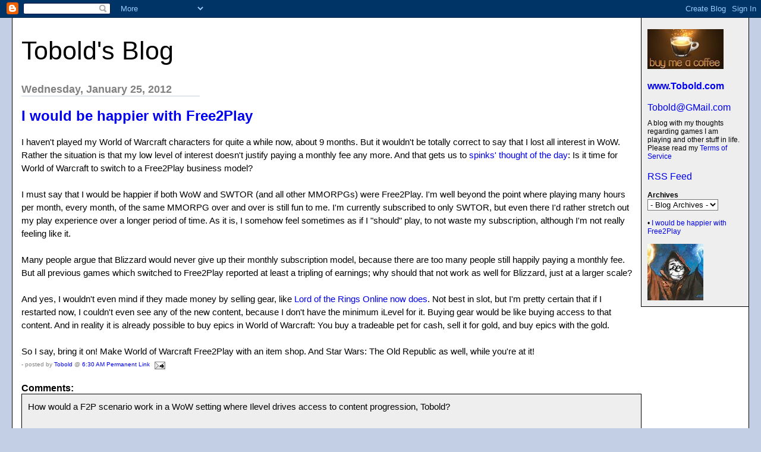

--- FILE ---
content_type: text/html; charset=UTF-8
request_url: https://tobolds.blogspot.com/2012/01/i-would-be-happier-with-free2play.html?showComment=1327480366715
body_size: 21600
content:
<html><head><title>Tobold's Blog: I would be happier with Free2Play</title>

<style>

body{margin:0px 0px 0px 0px;font-family:arial, helvetica;background-color:#C3CFE5;max-width:1280px;}
#main{margin:20px;border:1px solid #000;background-color:#fff;padding:0px 0px 15px 15px}
#Title{font-size:43px;padding-left:0px;padding-top:10px;text-transform:none}
#Title a {text-decoration:inherit;color:inherit;}
#Description{padding:0px;padding-top:10px;font-size:12px;font-weight:normal}
.DateHeader{border-bottom:solid 1px #C3CFE5;font-size:18px;text-align:left;margin-top:30px;width:300px;margin-bottom:0px;color:gray;font-weight:bold}
.PostTitle{font-size:24px;font-weight:bold;font-family:arial, helvetica;}
.Post{margin-bottom:20px;font-size:15px;padding-right:15px;line-height:22px;font-family:arial, helvetica;color:black;}
.PostFooter{margin-bottom:10px;margin-left:0px;color:gray;font-size:10px}
#menu{border-left:1px solid #000;border-bottom:1px solid #000;float:right;padding:10px;width:160px;margin:0px 0px 10px 10px;background-color:#eee}
p{margin:0px 10px 10px 10px}
#SideBar{font-size:12px;margin-top:15px}
a{text-decoration:none}
a:hover{background-color:#C3CFE5}
.blogComments{font-size:16px;font-weight:bold;font-family:arial, helvetica;}
.blogComment{margin-bottom:20px;font-size:15px;font-weight:normal;padding-right:15px;line-height:22px;font-family:arial, helvetica;color:black;}
.deleted-comment {font-style:italic;color:gray;}
.byline{margin-bottom:10px;margin-left:0px;margin-right:10px;color:gray;font-size:10px;display:inline;}
.profile-datablock { }
.profile-img {display:inline;}
.profile-img img {float:left;margin:0 10px 5px 0;}
.profile-data strong {display:block;}
.profile-textblock {margin-left:0px;}
.profile-link {margin-left:0px;}
h2.sidebar-title {font-size:inherit;}
blockquote {margin: 1em 200px 1em 5em; font-style: italic; background: #EEE; padding:10px;}
</style>
<!-- Meta Information -->
<script type="text/javascript">(function() { (function(){function b(g){this.t={};this.tick=function(h,m,f){var n=f!=void 0?f:(new Date).getTime();this.t[h]=[n,m];if(f==void 0)try{window.console.timeStamp("CSI/"+h)}catch(q){}};this.getStartTickTime=function(){return this.t.start[0]};this.tick("start",null,g)}var a;if(window.performance)var e=(a=window.performance.timing)&&a.responseStart;var p=e>0?new b(e):new b;window.jstiming={Timer:b,load:p};if(a){var c=a.navigationStart;c>0&&e>=c&&(window.jstiming.srt=e-c)}if(a){var d=window.jstiming.load;
c>0&&e>=c&&(d.tick("_wtsrt",void 0,c),d.tick("wtsrt_","_wtsrt",e),d.tick("tbsd_","wtsrt_"))}try{a=null,window.chrome&&window.chrome.csi&&(a=Math.floor(window.chrome.csi().pageT),d&&c>0&&(d.tick("_tbnd",void 0,window.chrome.csi().startE),d.tick("tbnd_","_tbnd",c))),a==null&&window.gtbExternal&&(a=window.gtbExternal.pageT()),a==null&&window.external&&(a=window.external.pageT,d&&c>0&&(d.tick("_tbnd",void 0,window.external.startE),d.tick("tbnd_","_tbnd",c))),a&&(window.jstiming.pt=a)}catch(g){}})();window.tickAboveFold=function(b){var a=0;if(b.offsetParent){do a+=b.offsetTop;while(b=b.offsetParent)}b=a;b<=750&&window.jstiming.load.tick("aft")};var k=!1;function l(){k||(k=!0,window.jstiming.load.tick("firstScrollTime"))}window.addEventListener?window.addEventListener("scroll",l,!1):window.attachEvent("onscroll",l);
 })();</script><script type="text/javascript">function a(){var b=window.location.href,c=b.split("?");switch(c.length){case 1:return b+"?m=1";case 2:return c[1].search("(^|&)m=")>=0?null:b+"&m=1";default:return null}}var d=navigator.userAgent;if(d.indexOf("Mobile")!=-1&&d.indexOf("WebKit")!=-1&&d.indexOf("iPad")==-1||d.indexOf("Opera Mini")!=-1||d.indexOf("IEMobile")!=-1){var e=a();e&&window.location.replace(e)};
</script><meta http-equiv="Content-Type" content="text/html; charset=UTF-8" />
<meta name="generator" content="Blogger" />
<link rel="icon" type="image/vnd.microsoft.icon" href="https://www.blogger.com/favicon.ico"/>
<link rel="alternate" type="application/atom+xml" title="Tobold&#39;s Blog - Atom" href="https://tobolds.blogspot.com/feeds/posts/default" />
<link rel="alternate" type="application/rss+xml" title="Tobold&#39;s Blog - RSS" href="https://tobolds.blogspot.com/feeds/posts/default?alt=rss" />
<link rel="service.post" type="application/atom+xml" title="Tobold&#39;s Blog - Atom" href="https://www.blogger.com/feeds/5584578/posts/default" />
<link rel="alternate" type="application/atom+xml" title="Tobold&#39;s Blog - Atom" href="https://tobolds.blogspot.com/feeds/4980507879524148796/comments/default" />
<link rel="stylesheet" type="text/css" href="https://www.blogger.com/static/v1/v-css/1601750677-blog_controls.css"/>
<link rel="stylesheet" type="text/css" href="https://www.blogger.com/dyn-css/authorization.css?targetBlogID=5584578&zx=215d3d38-8de9-45f6-a357-16b229c11fe1"/>

<meta name="google-site-verification" content="CLbKgRXQZiHtukjpiJrlZV9CCjExY7VxNQmf_yi4vV0" />
<script type="text/javascript" src="https://apis.google.com/js/plusone.js"></script>
<meta name='google-adsense-platform-account' content='ca-host-pub-1556223355139109'/>
<meta name='google-adsense-platform-domain' content='blogspot.com'/>
<!-- --><style type="text/css">@import url(//www.blogger.com/static/v1/v-css/navbar/3334278262-classic.css);
div.b-mobile {display:none;}
</style>

</head><body><script type="text/javascript">
    function setAttributeOnload(object, attribute, val) {
      if(window.addEventListener) {
        window.addEventListener('load',
          function(){ object[attribute] = val; }, false);
      } else {
        window.attachEvent('onload', function(){ object[attribute] = val; });
      }
    }
  </script>
<div id="navbar-iframe-container"></div>
<script type="text/javascript" src="https://apis.google.com/js/platform.js"></script>
<script type="text/javascript">
      gapi.load("gapi.iframes:gapi.iframes.style.bubble", function() {
        if (gapi.iframes && gapi.iframes.getContext) {
          gapi.iframes.getContext().openChild({
              url: 'https://www.blogger.com/navbar/5584578?origin\x3dhttps://tobolds.blogspot.com',
              where: document.getElementById("navbar-iframe-container"),
              id: "navbar-iframe"
          });
        }
      });
    </script>

<div id="main">
	<div id="menu">
                  <br/>
<form action="https://www.paypal.com/cgi-bin/webscr" method="post">
<input type="hidden" name="cmd" value="_s-xclick">
<input type="hidden" name="hosted_button_id" value="PE3NMB5CXCCDU">
<input type="image" src="https://blogger.googleusercontent.com/img/b/R29vZ2xl/AVvXsEiBM5D0QTZ2jHKscb-jjzDsH5JOzlrUyBHphUu247Cm2c8xKwG-iXY-JnTqm3mD413lIOQPERF8Toc5ND_hEv4ySizlbx9GxsflOZfo5sRovc5ijw9dCKqMTiL711vt1AxVHqVGDQ/s128/Buy-me-a-coffee-small.jpg" border="0" name="submit" alt="PayPal - The safer, easier way to pay online!">
<img alt="" border="0" src="https://www.paypal.com/en_US/i/scr/pixel.gif" width="1" height="1">
</form>
		<b><a href="http://www.Tobold.com/">www.Tobold.com</a></b><br />
		<br/><a href="mailto:Tobold@GMail.com?subject=Your%20MMORPG%20Blog">Tobold@GMail.com</a><br />
		<div id="Description">A blog with my thoughts regarding games I am playing and other stuff in life. Please read my <a href="http://tobolds.blogspot.com/2007/11/tobolds-mmorpg-blog-terms-of-service.html">Terms of Service</a></div>
<br/><a href="http://feeds2.feedburner.com/ToboldsBlog">RSS Feed</a>

<div id="SideBar">

<!--  <div id="profile-container"><h2 class="sidebar-title">About Me</h2>
<dl class="profile-datablock"><dt class="profile-img"><a href="https://www.blogger.com/profile/04354082945218389596"><img src="//blogger.googleusercontent.com/img/b/R29vZ2xl/AVvXsEjuM2C_Q8Unm48KFjOhhIlL6cXY_BsaPP_9V4MPjh-3titjEOTbbjHrUhJCRlIyRCKynCwAmVzZZdPDA34cXvAWFAH39LCloM3L_I8MuLIZvr0qbPfplh-5TGqKpq813gMY9cbh5tQ-yySfKmDHWbEjMPL-OQZnpnzO2tbdvDkcnUUiSic/s220/Tobold.jpg" width="79" height="80" alt="My Photo"></a></dt>
<dd class="profile-data"><strong>Name:</strong> <a rel="author" href="https://www.blogger.com/profile/04354082945218389596"> Tobold </a></dd>
</dl>

<p class="profile-link"><a rel="author" href="https://www.blogger.com/profile/04354082945218389596">View my complete profile</a></p></div> -->

<strong>Archives</strong><br />

<select name="archivemenu" onchange="document.location.href=this.options[this.selectedIndex].value;" style="background-color:#FFFFFF; color:#000000"> 

<option selected> - Blog Archives - </option> 

<!--Reverse Sort Archive Menu Blogger Hack created by Glenn Davey from ROVEBERG.COM --> 

<script type="text/javascript"> 

var archives = new Array(); 

 
archives[archives.length] = new Array('http://tobolds.blogspot.com/2003/07/', 'July 2003'); 
 
archives[archives.length] = new Array('http://tobolds.blogspot.com/2003/08/', 'August 2003'); 
 
archives[archives.length] = new Array('http://tobolds.blogspot.com/2003/09/', 'September 2003'); 
 
archives[archives.length] = new Array('http://tobolds.blogspot.com/2003/10/', 'October 2003'); 
 
archives[archives.length] = new Array('http://tobolds.blogspot.com/2003/11/', 'November 2003'); 
 
archives[archives.length] = new Array('http://tobolds.blogspot.com/2003/12/', 'December 2003'); 
 
archives[archives.length] = new Array('http://tobolds.blogspot.com/2004/02/', 'February 2004'); 
 
archives[archives.length] = new Array('http://tobolds.blogspot.com/2004/03/', 'March 2004'); 
 
archives[archives.length] = new Array('http://tobolds.blogspot.com/2004/04/', 'April 2004'); 
 
archives[archives.length] = new Array('http://tobolds.blogspot.com/2004/05/', 'May 2004'); 
 
archives[archives.length] = new Array('http://tobolds.blogspot.com/2004/06/', 'June 2004'); 
 
archives[archives.length] = new Array('http://tobolds.blogspot.com/2004/07/', 'July 2004'); 
 
archives[archives.length] = new Array('http://tobolds.blogspot.com/2004/08/', 'August 2004'); 
 
archives[archives.length] = new Array('http://tobolds.blogspot.com/2004/09/', 'September 2004'); 
 
archives[archives.length] = new Array('http://tobolds.blogspot.com/2004/10/', 'October 2004'); 
 
archives[archives.length] = new Array('http://tobolds.blogspot.com/2004/11/', 'November 2004'); 
 
archives[archives.length] = new Array('http://tobolds.blogspot.com/2004/12/', 'December 2004'); 
 
archives[archives.length] = new Array('http://tobolds.blogspot.com/2005/01/', 'January 2005'); 
 
archives[archives.length] = new Array('http://tobolds.blogspot.com/2005/02/', 'February 2005'); 
 
archives[archives.length] = new Array('http://tobolds.blogspot.com/2005/03/', 'March 2005'); 
 
archives[archives.length] = new Array('http://tobolds.blogspot.com/2005/04/', 'April 2005'); 
 
archives[archives.length] = new Array('http://tobolds.blogspot.com/2005/05/', 'May 2005'); 
 
archives[archives.length] = new Array('http://tobolds.blogspot.com/2005/06/', 'June 2005'); 
 
archives[archives.length] = new Array('http://tobolds.blogspot.com/2005/07/', 'July 2005'); 
 
archives[archives.length] = new Array('http://tobolds.blogspot.com/2005/08/', 'August 2005'); 
 
archives[archives.length] = new Array('http://tobolds.blogspot.com/2005/09/', 'September 2005'); 
 
archives[archives.length] = new Array('http://tobolds.blogspot.com/2005/10/', 'October 2005'); 
 
archives[archives.length] = new Array('http://tobolds.blogspot.com/2005/11/', 'November 2005'); 
 
archives[archives.length] = new Array('http://tobolds.blogspot.com/2005/12/', 'December 2005'); 
 
archives[archives.length] = new Array('http://tobolds.blogspot.com/2006/01/', 'January 2006'); 
 
archives[archives.length] = new Array('http://tobolds.blogspot.com/2006/02/', 'February 2006'); 
 
archives[archives.length] = new Array('http://tobolds.blogspot.com/2006/03/', 'March 2006'); 
 
archives[archives.length] = new Array('http://tobolds.blogspot.com/2006/04/', 'April 2006'); 
 
archives[archives.length] = new Array('http://tobolds.blogspot.com/2006/05/', 'May 2006'); 
 
archives[archives.length] = new Array('http://tobolds.blogspot.com/2006/06/', 'June 2006'); 
 
archives[archives.length] = new Array('http://tobolds.blogspot.com/2006/07/', 'July 2006'); 
 
archives[archives.length] = new Array('http://tobolds.blogspot.com/2006/08/', 'August 2006'); 
 
archives[archives.length] = new Array('http://tobolds.blogspot.com/2006/09/', 'September 2006'); 
 
archives[archives.length] = new Array('http://tobolds.blogspot.com/2006/10/', 'October 2006'); 
 
archives[archives.length] = new Array('http://tobolds.blogspot.com/2006/11/', 'November 2006'); 
 
archives[archives.length] = new Array('http://tobolds.blogspot.com/2006/12/', 'December 2006'); 
 
archives[archives.length] = new Array('http://tobolds.blogspot.com/2007/01/', 'January 2007'); 
 
archives[archives.length] = new Array('http://tobolds.blogspot.com/2007/02/', 'February 2007'); 
 
archives[archives.length] = new Array('http://tobolds.blogspot.com/2007/03/', 'March 2007'); 
 
archives[archives.length] = new Array('http://tobolds.blogspot.com/2007/04/', 'April 2007'); 
 
archives[archives.length] = new Array('http://tobolds.blogspot.com/2007/05/', 'May 2007'); 
 
archives[archives.length] = new Array('http://tobolds.blogspot.com/2007/06/', 'June 2007'); 
 
archives[archives.length] = new Array('http://tobolds.blogspot.com/2007/07/', 'July 2007'); 
 
archives[archives.length] = new Array('http://tobolds.blogspot.com/2007/08/', 'August 2007'); 
 
archives[archives.length] = new Array('http://tobolds.blogspot.com/2007/09/', 'September 2007'); 
 
archives[archives.length] = new Array('http://tobolds.blogspot.com/2007/10/', 'October 2007'); 
 
archives[archives.length] = new Array('http://tobolds.blogspot.com/2007/11/', 'November 2007'); 
 
archives[archives.length] = new Array('http://tobolds.blogspot.com/2007/12/', 'December 2007'); 
 
archives[archives.length] = new Array('http://tobolds.blogspot.com/2008/01/', 'January 2008'); 
 
archives[archives.length] = new Array('http://tobolds.blogspot.com/2008/02/', 'February 2008'); 
 
archives[archives.length] = new Array('http://tobolds.blogspot.com/2008/03/', 'March 2008'); 
 
archives[archives.length] = new Array('http://tobolds.blogspot.com/2008/04/', 'April 2008'); 
 
archives[archives.length] = new Array('http://tobolds.blogspot.com/2008/05/', 'May 2008'); 
 
archives[archives.length] = new Array('http://tobolds.blogspot.com/2008/06/', 'June 2008'); 
 
archives[archives.length] = new Array('http://tobolds.blogspot.com/2008/07/', 'July 2008'); 
 
archives[archives.length] = new Array('http://tobolds.blogspot.com/2008/08/', 'August 2008'); 
 
archives[archives.length] = new Array('http://tobolds.blogspot.com/2008/09/', 'September 2008'); 
 
archives[archives.length] = new Array('http://tobolds.blogspot.com/2008/10/', 'October 2008'); 
 
archives[archives.length] = new Array('http://tobolds.blogspot.com/2008/11/', 'November 2008'); 
 
archives[archives.length] = new Array('http://tobolds.blogspot.com/2008/12/', 'December 2008'); 
 
archives[archives.length] = new Array('http://tobolds.blogspot.com/2009/01/', 'January 2009'); 
 
archives[archives.length] = new Array('http://tobolds.blogspot.com/2009/02/', 'February 2009'); 
 
archives[archives.length] = new Array('http://tobolds.blogspot.com/2009/03/', 'March 2009'); 
 
archives[archives.length] = new Array('http://tobolds.blogspot.com/2009/04/', 'April 2009'); 
 
archives[archives.length] = new Array('http://tobolds.blogspot.com/2009/05/', 'May 2009'); 
 
archives[archives.length] = new Array('http://tobolds.blogspot.com/2009/06/', 'June 2009'); 
 
archives[archives.length] = new Array('http://tobolds.blogspot.com/2009/07/', 'July 2009'); 
 
archives[archives.length] = new Array('http://tobolds.blogspot.com/2009/08/', 'August 2009'); 
 
archives[archives.length] = new Array('http://tobolds.blogspot.com/2009/09/', 'September 2009'); 
 
archives[archives.length] = new Array('http://tobolds.blogspot.com/2009/10/', 'October 2009'); 
 
archives[archives.length] = new Array('http://tobolds.blogspot.com/2009/11/', 'November 2009'); 
 
archives[archives.length] = new Array('http://tobolds.blogspot.com/2009/12/', 'December 2009'); 
 
archives[archives.length] = new Array('http://tobolds.blogspot.com/2010/01/', 'January 2010'); 
 
archives[archives.length] = new Array('http://tobolds.blogspot.com/2010/02/', 'February 2010'); 
 
archives[archives.length] = new Array('http://tobolds.blogspot.com/2010/03/', 'March 2010'); 
 
archives[archives.length] = new Array('http://tobolds.blogspot.com/2010/04/', 'April 2010'); 
 
archives[archives.length] = new Array('http://tobolds.blogspot.com/2010/05/', 'May 2010'); 
 
archives[archives.length] = new Array('http://tobolds.blogspot.com/2010/06/', 'June 2010'); 
 
archives[archives.length] = new Array('http://tobolds.blogspot.com/2010/07/', 'July 2010'); 
 
archives[archives.length] = new Array('http://tobolds.blogspot.com/2010/08/', 'August 2010'); 
 
archives[archives.length] = new Array('http://tobolds.blogspot.com/2010/09/', 'September 2010'); 
 
archives[archives.length] = new Array('http://tobolds.blogspot.com/2010/10/', 'October 2010'); 
 
archives[archives.length] = new Array('http://tobolds.blogspot.com/2010/11/', 'November 2010'); 
 
archives[archives.length] = new Array('http://tobolds.blogspot.com/2010/12/', 'December 2010'); 
 
archives[archives.length] = new Array('http://tobolds.blogspot.com/2011/01/', 'January 2011'); 
 
archives[archives.length] = new Array('http://tobolds.blogspot.com/2011/02/', 'February 2011'); 
 
archives[archives.length] = new Array('http://tobolds.blogspot.com/2011/03/', 'March 2011'); 
 
archives[archives.length] = new Array('http://tobolds.blogspot.com/2011/04/', 'April 2011'); 
 
archives[archives.length] = new Array('http://tobolds.blogspot.com/2011/05/', 'May 2011'); 
 
archives[archives.length] = new Array('http://tobolds.blogspot.com/2011/06/', 'June 2011'); 
 
archives[archives.length] = new Array('http://tobolds.blogspot.com/2011/07/', 'July 2011'); 
 
archives[archives.length] = new Array('http://tobolds.blogspot.com/2011/08/', 'August 2011'); 
 
archives[archives.length] = new Array('http://tobolds.blogspot.com/2011/09/', 'September 2011'); 
 
archives[archives.length] = new Array('http://tobolds.blogspot.com/2011/10/', 'October 2011'); 
 
archives[archives.length] = new Array('http://tobolds.blogspot.com/2011/11/', 'November 2011'); 
 
archives[archives.length] = new Array('http://tobolds.blogspot.com/2011/12/', 'December 2011'); 
 
archives[archives.length] = new Array('http://tobolds.blogspot.com/2012/01/', 'January 2012'); 
 
archives[archives.length] = new Array('http://tobolds.blogspot.com/2012/02/', 'February 2012'); 
 
archives[archives.length] = new Array('http://tobolds.blogspot.com/2012/03/', 'March 2012'); 
 
archives[archives.length] = new Array('http://tobolds.blogspot.com/2012/04/', 'April 2012'); 
 
archives[archives.length] = new Array('http://tobolds.blogspot.com/2012/05/', 'May 2012'); 
 
archives[archives.length] = new Array('http://tobolds.blogspot.com/2012/06/', 'June 2012'); 
 
archives[archives.length] = new Array('http://tobolds.blogspot.com/2012/07/', 'July 2012'); 
 
archives[archives.length] = new Array('http://tobolds.blogspot.com/2012/08/', 'August 2012'); 
 
archives[archives.length] = new Array('http://tobolds.blogspot.com/2012/09/', 'September 2012'); 
 
archives[archives.length] = new Array('http://tobolds.blogspot.com/2012/10/', 'October 2012'); 
 
archives[archives.length] = new Array('http://tobolds.blogspot.com/2012/11/', 'November 2012'); 
 
archives[archives.length] = new Array('http://tobolds.blogspot.com/2012/12/', 'December 2012'); 
 
archives[archives.length] = new Array('http://tobolds.blogspot.com/2013/01/', 'January 2013'); 
 
archives[archives.length] = new Array('http://tobolds.blogspot.com/2013/02/', 'February 2013'); 
 
archives[archives.length] = new Array('http://tobolds.blogspot.com/2013/03/', 'March 2013'); 
 
archives[archives.length] = new Array('http://tobolds.blogspot.com/2013/04/', 'April 2013'); 
 
archives[archives.length] = new Array('http://tobolds.blogspot.com/2013/05/', 'May 2013'); 
 
archives[archives.length] = new Array('http://tobolds.blogspot.com/2013/06/', 'June 2013'); 
 
archives[archives.length] = new Array('http://tobolds.blogspot.com/2013/07/', 'July 2013'); 
 
archives[archives.length] = new Array('http://tobolds.blogspot.com/2013/08/', 'August 2013'); 
 
archives[archives.length] = new Array('http://tobolds.blogspot.com/2013/09/', 'September 2013'); 
 
archives[archives.length] = new Array('http://tobolds.blogspot.com/2013/10/', 'October 2013'); 
 
archives[archives.length] = new Array('http://tobolds.blogspot.com/2013/11/', 'November 2013'); 
 
archives[archives.length] = new Array('http://tobolds.blogspot.com/2013/12/', 'December 2013'); 
 
archives[archives.length] = new Array('http://tobolds.blogspot.com/2014/01/', 'January 2014'); 
 
archives[archives.length] = new Array('http://tobolds.blogspot.com/2014/02/', 'February 2014'); 
 
archives[archives.length] = new Array('http://tobolds.blogspot.com/2014/03/', 'March 2014'); 
 
archives[archives.length] = new Array('http://tobolds.blogspot.com/2014/04/', 'April 2014'); 
 
archives[archives.length] = new Array('http://tobolds.blogspot.com/2014/05/', 'May 2014'); 
 
archives[archives.length] = new Array('http://tobolds.blogspot.com/2014/06/', 'June 2014'); 
 
archives[archives.length] = new Array('http://tobolds.blogspot.com/2014/07/', 'July 2014'); 
 
archives[archives.length] = new Array('http://tobolds.blogspot.com/2014/08/', 'August 2014'); 
 
archives[archives.length] = new Array('http://tobolds.blogspot.com/2014/09/', 'September 2014'); 
 
archives[archives.length] = new Array('http://tobolds.blogspot.com/2014/10/', 'October 2014'); 
 
archives[archives.length] = new Array('http://tobolds.blogspot.com/2014/11/', 'November 2014'); 
 
archives[archives.length] = new Array('http://tobolds.blogspot.com/2014/12/', 'December 2014'); 
 
archives[archives.length] = new Array('http://tobolds.blogspot.com/2015/01/', 'January 2015'); 
 
archives[archives.length] = new Array('http://tobolds.blogspot.com/2015/02/', 'February 2015'); 
 
archives[archives.length] = new Array('http://tobolds.blogspot.com/2015/03/', 'March 2015'); 
 
archives[archives.length] = new Array('http://tobolds.blogspot.com/2015/04/', 'April 2015'); 
 
archives[archives.length] = new Array('http://tobolds.blogspot.com/2015/05/', 'May 2015'); 
 
archives[archives.length] = new Array('http://tobolds.blogspot.com/2015/06/', 'June 2015'); 
 
archives[archives.length] = new Array('http://tobolds.blogspot.com/2015/07/', 'July 2015'); 
 
archives[archives.length] = new Array('http://tobolds.blogspot.com/2015/08/', 'August 2015'); 
 
archives[archives.length] = new Array('http://tobolds.blogspot.com/2015/09/', 'September 2015'); 
 
archives[archives.length] = new Array('http://tobolds.blogspot.com/2015/10/', 'October 2015'); 
 
archives[archives.length] = new Array('http://tobolds.blogspot.com/2015/11/', 'November 2015'); 
 
archives[archives.length] = new Array('http://tobolds.blogspot.com/2015/12/', 'December 2015'); 
 
archives[archives.length] = new Array('http://tobolds.blogspot.com/2016/01/', 'January 2016'); 
 
archives[archives.length] = new Array('http://tobolds.blogspot.com/2016/02/', 'February 2016'); 
 
archives[archives.length] = new Array('http://tobolds.blogspot.com/2016/03/', 'March 2016'); 
 
archives[archives.length] = new Array('http://tobolds.blogspot.com/2016/04/', 'April 2016'); 
 
archives[archives.length] = new Array('http://tobolds.blogspot.com/2016/05/', 'May 2016'); 
 
archives[archives.length] = new Array('http://tobolds.blogspot.com/2016/06/', 'June 2016'); 
 
archives[archives.length] = new Array('http://tobolds.blogspot.com/2016/07/', 'July 2016'); 
 
archives[archives.length] = new Array('http://tobolds.blogspot.com/2016/08/', 'August 2016'); 
 
archives[archives.length] = new Array('http://tobolds.blogspot.com/2016/09/', 'September 2016'); 
 
archives[archives.length] = new Array('http://tobolds.blogspot.com/2016/10/', 'October 2016'); 
 
archives[archives.length] = new Array('http://tobolds.blogspot.com/2016/11/', 'November 2016'); 
 
archives[archives.length] = new Array('http://tobolds.blogspot.com/2016/12/', 'December 2016'); 
 
archives[archives.length] = new Array('http://tobolds.blogspot.com/2017/01/', 'January 2017'); 
 
archives[archives.length] = new Array('http://tobolds.blogspot.com/2017/02/', 'February 2017'); 
 
archives[archives.length] = new Array('http://tobolds.blogspot.com/2017/03/', 'March 2017'); 
 
archives[archives.length] = new Array('http://tobolds.blogspot.com/2017/04/', 'April 2017'); 
 
archives[archives.length] = new Array('http://tobolds.blogspot.com/2017/05/', 'May 2017'); 
 
archives[archives.length] = new Array('http://tobolds.blogspot.com/2017/06/', 'June 2017'); 
 
archives[archives.length] = new Array('http://tobolds.blogspot.com/2017/07/', 'July 2017'); 
 
archives[archives.length] = new Array('http://tobolds.blogspot.com/2017/08/', 'August 2017'); 
 
archives[archives.length] = new Array('http://tobolds.blogspot.com/2017/09/', 'September 2017'); 
 
archives[archives.length] = new Array('http://tobolds.blogspot.com/2017/10/', 'October 2017'); 
 
archives[archives.length] = new Array('http://tobolds.blogspot.com/2017/11/', 'November 2017'); 
 
archives[archives.length] = new Array('http://tobolds.blogspot.com/2017/12/', 'December 2017'); 
 
archives[archives.length] = new Array('http://tobolds.blogspot.com/2018/01/', 'January 2018'); 
 
archives[archives.length] = new Array('http://tobolds.blogspot.com/2018/02/', 'February 2018'); 
 
archives[archives.length] = new Array('http://tobolds.blogspot.com/2018/03/', 'March 2018'); 
 
archives[archives.length] = new Array('http://tobolds.blogspot.com/2018/04/', 'April 2018'); 
 
archives[archives.length] = new Array('http://tobolds.blogspot.com/2018/05/', 'May 2018'); 
 
archives[archives.length] = new Array('http://tobolds.blogspot.com/2018/06/', 'June 2018'); 
 
archives[archives.length] = new Array('http://tobolds.blogspot.com/2018/07/', 'July 2018'); 
 
archives[archives.length] = new Array('http://tobolds.blogspot.com/2018/08/', 'August 2018'); 
 
archives[archives.length] = new Array('http://tobolds.blogspot.com/2018/09/', 'September 2018'); 
 
archives[archives.length] = new Array('http://tobolds.blogspot.com/2018/10/', 'October 2018'); 
 
archives[archives.length] = new Array('http://tobolds.blogspot.com/2018/11/', 'November 2018'); 
 
archives[archives.length] = new Array('http://tobolds.blogspot.com/2018/12/', 'December 2018'); 
 
archives[archives.length] = new Array('http://tobolds.blogspot.com/2019/01/', 'January 2019'); 
 
archives[archives.length] = new Array('http://tobolds.blogspot.com/2019/02/', 'February 2019'); 
 
archives[archives.length] = new Array('http://tobolds.blogspot.com/2019/03/', 'March 2019'); 
 
archives[archives.length] = new Array('http://tobolds.blogspot.com/2019/04/', 'April 2019'); 
 
archives[archives.length] = new Array('http://tobolds.blogspot.com/2019/05/', 'May 2019'); 
 
archives[archives.length] = new Array('http://tobolds.blogspot.com/2019/06/', 'June 2019'); 
 
archives[archives.length] = new Array('http://tobolds.blogspot.com/2019/07/', 'July 2019'); 
 
archives[archives.length] = new Array('http://tobolds.blogspot.com/2019/08/', 'August 2019'); 
 
archives[archives.length] = new Array('http://tobolds.blogspot.com/2019/09/', 'September 2019'); 
 
archives[archives.length] = new Array('http://tobolds.blogspot.com/2019/10/', 'October 2019'); 
 
archives[archives.length] = new Array('http://tobolds.blogspot.com/2019/11/', 'November 2019'); 
 
archives[archives.length] = new Array('http://tobolds.blogspot.com/2019/12/', 'December 2019'); 
 
archives[archives.length] = new Array('http://tobolds.blogspot.com/2020/01/', 'January 2020'); 
 
archives[archives.length] = new Array('http://tobolds.blogspot.com/2020/02/', 'February 2020'); 
 
archives[archives.length] = new Array('http://tobolds.blogspot.com/2020/03/', 'March 2020'); 
 
archives[archives.length] = new Array('http://tobolds.blogspot.com/2020/04/', 'April 2020'); 
 
archives[archives.length] = new Array('http://tobolds.blogspot.com/2020/05/', 'May 2020'); 
 
archives[archives.length] = new Array('http://tobolds.blogspot.com/2020/06/', 'June 2020'); 
 
archives[archives.length] = new Array('http://tobolds.blogspot.com/2020/07/', 'July 2020'); 
 
archives[archives.length] = new Array('http://tobolds.blogspot.com/2020/08/', 'August 2020'); 
 
archives[archives.length] = new Array('http://tobolds.blogspot.com/2020/09/', 'September 2020'); 
 
archives[archives.length] = new Array('http://tobolds.blogspot.com/2020/10/', 'October 2020'); 
 
archives[archives.length] = new Array('http://tobolds.blogspot.com/2020/11/', 'November 2020'); 
 
archives[archives.length] = new Array('http://tobolds.blogspot.com/2020/12/', 'December 2020'); 
 
archives[archives.length] = new Array('http://tobolds.blogspot.com/2021/01/', 'January 2021'); 
 
archives[archives.length] = new Array('http://tobolds.blogspot.com/2021/02/', 'February 2021'); 
 
archives[archives.length] = new Array('http://tobolds.blogspot.com/2021/03/', 'March 2021'); 
 
archives[archives.length] = new Array('http://tobolds.blogspot.com/2021/04/', 'April 2021'); 
 
archives[archives.length] = new Array('http://tobolds.blogspot.com/2021/05/', 'May 2021'); 
 
archives[archives.length] = new Array('http://tobolds.blogspot.com/2021/06/', 'June 2021'); 
 
archives[archives.length] = new Array('http://tobolds.blogspot.com/2021/07/', 'July 2021'); 
 
archives[archives.length] = new Array('http://tobolds.blogspot.com/2021/08/', 'August 2021'); 
 
archives[archives.length] = new Array('http://tobolds.blogspot.com/2021/09/', 'September 2021'); 
 
archives[archives.length] = new Array('http://tobolds.blogspot.com/2021/10/', 'October 2021'); 
 
archives[archives.length] = new Array('http://tobolds.blogspot.com/2021/11/', 'November 2021'); 
 
archives[archives.length] = new Array('http://tobolds.blogspot.com/2021/12/', 'December 2021'); 
 
archives[archives.length] = new Array('http://tobolds.blogspot.com/2022/01/', 'January 2022'); 
 
archives[archives.length] = new Array('http://tobolds.blogspot.com/2022/02/', 'February 2022'); 
 
archives[archives.length] = new Array('http://tobolds.blogspot.com/2022/03/', 'March 2022'); 
 
archives[archives.length] = new Array('http://tobolds.blogspot.com/2022/04/', 'April 2022'); 
 
archives[archives.length] = new Array('http://tobolds.blogspot.com/2022/05/', 'May 2022'); 
 
archives[archives.length] = new Array('http://tobolds.blogspot.com/2022/06/', 'June 2022'); 
 
archives[archives.length] = new Array('http://tobolds.blogspot.com/2022/07/', 'July 2022'); 
 
archives[archives.length] = new Array('http://tobolds.blogspot.com/2022/08/', 'August 2022'); 
 
archives[archives.length] = new Array('http://tobolds.blogspot.com/2022/09/', 'September 2022'); 
 
archives[archives.length] = new Array('http://tobolds.blogspot.com/2022/10/', 'October 2022'); 
 
archives[archives.length] = new Array('http://tobolds.blogspot.com/2022/11/', 'November 2022'); 
 
archives[archives.length] = new Array('http://tobolds.blogspot.com/2022/12/', 'December 2022'); 
 
archives[archives.length] = new Array('http://tobolds.blogspot.com/2023/01/', 'January 2023'); 
 
archives[archives.length] = new Array('http://tobolds.blogspot.com/2023/02/', 'February 2023'); 
 
archives[archives.length] = new Array('http://tobolds.blogspot.com/2023/03/', 'March 2023'); 
 
archives[archives.length] = new Array('http://tobolds.blogspot.com/2023/04/', 'April 2023'); 
 
archives[archives.length] = new Array('http://tobolds.blogspot.com/2023/05/', 'May 2023'); 
 
archives[archives.length] = new Array('http://tobolds.blogspot.com/2023/06/', 'June 2023'); 
 
archives[archives.length] = new Array('http://tobolds.blogspot.com/2023/07/', 'July 2023'); 
 
archives[archives.length] = new Array('http://tobolds.blogspot.com/2023/08/', 'August 2023'); 
 
archives[archives.length] = new Array('http://tobolds.blogspot.com/2023/09/', 'September 2023'); 
 
archives[archives.length] = new Array('http://tobolds.blogspot.com/2023/10/', 'October 2023'); 
 
archives[archives.length] = new Array('http://tobolds.blogspot.com/2023/11/', 'November 2023'); 
 
archives[archives.length] = new Array('http://tobolds.blogspot.com/2023/12/', 'December 2023'); 
 
archives[archives.length] = new Array('http://tobolds.blogspot.com/2024/01/', 'January 2024'); 
 
archives[archives.length] = new Array('http://tobolds.blogspot.com/2024/02/', 'February 2024'); 
 
archives[archives.length] = new Array('http://tobolds.blogspot.com/2024/03/', 'March 2024'); 
 
archives[archives.length] = new Array('http://tobolds.blogspot.com/2024/04/', 'April 2024'); 
 
archives[archives.length] = new Array('http://tobolds.blogspot.com/2024/05/', 'May 2024'); 
 
archives[archives.length] = new Array('http://tobolds.blogspot.com/2024/06/', 'June 2024'); 
 
archives[archives.length] = new Array('http://tobolds.blogspot.com/2024/07/', 'July 2024'); 
 
archives[archives.length] = new Array('http://tobolds.blogspot.com/2024/08/', 'August 2024'); 
 
archives[archives.length] = new Array('http://tobolds.blogspot.com/2024/09/', 'September 2024'); 
 
archives[archives.length] = new Array('http://tobolds.blogspot.com/2024/10/', 'October 2024'); 
 
archives[archives.length] = new Array('http://tobolds.blogspot.com/2024/11/', 'November 2024'); 
 
archives[archives.length] = new Array('http://tobolds.blogspot.com/2024/12/', 'December 2024'); 
 
archives[archives.length] = new Array('http://tobolds.blogspot.com/2025/01/', 'January 2025'); 
 
archives[archives.length] = new Array('http://tobolds.blogspot.com/2025/02/', 'February 2025'); 
 
archives[archives.length] = new Array('http://tobolds.blogspot.com/2025/03/', 'March 2025'); 
 
archives[archives.length] = new Array('http://tobolds.blogspot.com/2025/04/', 'April 2025'); 
 
archives[archives.length] = new Array('http://tobolds.blogspot.com/2025/05/', 'May 2025'); 
 
archives[archives.length] = new Array('http://tobolds.blogspot.com/2025/06/', 'June 2025'); 
 
archives[archives.length] = new Array('http://tobolds.blogspot.com/2025/07/', 'July 2025'); 
 
archives[archives.length] = new Array('http://tobolds.blogspot.com/2025/08/', 'August 2025'); 
 
archives[archives.length] = new Array('http://tobolds.blogspot.com/2025/09/', 'September 2025'); 
 
archives[archives.length] = new Array('http://tobolds.blogspot.com/2025/10/', 'October 2025'); 
 
archives[archives.length] = new Array('http://tobolds.blogspot.com/2025/11/', 'November 2025'); 
 
archives[archives.length] = new Array('http://tobolds.blogspot.com/2025/12/', 'December 2025'); 
 
archives[archives.length] = new Array('http://tobolds.blogspot.com/2026/01/', 'January 2026'); 
 

for (var i=archives.length-1;i>=0;i--) { 
document.write('<option value=\"' + archives[i][0] + '\">' + archives[i][1] + '</option>'); 
} 

</script> 
</select>
	<br />
         <br />
	 
		 
			&#149; <a href="http://tobolds.blogspot.com/2012/01/i-would-be-happier-with-free2play.html">I would be happier with Free2Play</a> <br /> 
		 
	 
<br /><img src="https://blogger.googleusercontent.com/img/b/R29vZ2xl/AVvXsEjFc3oabuTKZgiVdkjDb-602E2MDtuKYqnsC9S7wi5yHSNVKx4grIp5xnijnhDfPmOcb1rp9ywkCDXPMiHZtgSAMVOgC_R5dJQv_Z2wp38y1TkYgEOYWePKWNldXa2Jfb_zDZ99UafMJXR702tIgoLncSV6r8PSdRU04EB-uIuMbSO15Zs_jpXp0w/s1600/ToboldsAvatar.jpg">
<br /><script type="text/javascript" language="Javascript">if (location.href.indexOf("archive")!=-1) document.write("<strong><a href=\"http://tobolds.blogspot.com/\">>> Home</a></strong>");</script>
</div>
	</div>
	<div id="Title">
    <a href="http://tobolds.blogspot.com/">
	Tobold's Blog
	</a>

  </div>
	   
   
        <div class="DateHeader">Wednesday, January 25, 2012</div>
   

       <div class="Post">
           <a name="4980507879524148796">&nbsp;</a><br />
      <span class="PostTitle">
<a href="http://tobolds.blogspot.com/2012/01/i-would-be-happier-with-free2play.html" title="permanent link">I would be happier with Free2Play</a> 
      </span><br /><br />
      I haven't played my World of Warcraft characters for quite a while now, about 9 months. But it wouldn't be totally correct to say that I lost all interest in WoW. Rather the situation is that my low level of interest doesn't justify paying a monthly fee any more. And that gets us to <a href="http://spinksville.wordpress.com/2012/01/23/wow-thought-for-the-day-what-happens-when-the-content-fits-f2p-but-the-model-is-subscription/">spinks' thought of the day</a>: Is it time for World of Warcraft to switch to a Free2Play business model?<br /><br />I must say that I would be happier if both WoW and SWTOR (and all other MMORPGs) were Free2Play. I'm well beyond the point where playing many hours per month, every month, of the same MMORPG over and over is still fun to me. I'm currently subscribed to only SWTOR, but even there I'd rather stretch out my play experience over a longer period of time. As it is, I somehow feel sometimes as if I "should" play, to not waste my subscription, although I'm not really feeling like it.<br /><br />Many people argue that Blizzard would never give up their monthly subscription model, because there are too many people still happily paying a monthly fee. But all previous games which switched to Free2Play reported at least a tripling of earnings; why should that not work as well for Blizzard, just at a larger scale?<br /><br />And yes, I wouldn't even mind if they made money by selling gear, like <a href="http://forums.lotro.com/showthread.php?440377-What-is-new-in-the-store-armors">Lord of the Rings Online now does</a>. Not best in slot, but I'm pretty certain that if I restarted now, I couldn't even see any of the new content, because I don't have the minimum iLevel for it. Buying gear would be like buying access to that content. And in reality it is already possible to buy epics in World of Warcraft: You buy a tradeable pet for cash, sell it for gold, and buy epics with the gold.<br /><br />So I say, bring it on! Make World of Warcraft Free2Play with an item shop. And Star Wars: The Old Republic as well, while you're at it!<br />
      <script src="//feeds.feedburner.com/~s/ToboldsBlog?i=http://tobolds.blogspot.com/2012/01/i-would-be-happier-with-free2play.html" type="text/javascript" charset="utf-8"></script>
     <span class="PostFooter">
     - posted by <a href="//www.blogger.com/profile/1686694">Tobold</a> @ <a href="http://tobolds.blogspot.com/2012/01/i-would-be-happier-with-free2play.html" title="permanent link">6:30 AM Permanent Link</a> <span class="item-action"><a href="https://www.blogger.com/email-post/5584578/4980507879524148796" title="Email Post"><img class="icon-action" alt="" src="https://resources.blogblog.com/img/icon18_email.gif" height="13" width="18"/></a></span><span class="item-control blog-admin pid-470892214"><a style="border:none;" href="https://www.blogger.com/post-edit.g?blogID=5584578&postID=4980507879524148796&from=pencil" title="Edit Post"><img class="icon-action" alt="" src="https://resources.blogblog.com/img/icon18_edit_allbkg.gif" height="18" width="18"></a></span>

<div>
<g:plusone></g:plusone>
</div>
      </span>
   </div>


 
  <div class="blogComments">
	<a name="comments"></a>
			Comments:
			
			<div class="blogComment" style="margin-right: 180px;background-color:#eee;padding:10px;border:1px solid;">
				<a name="6567756591196009867"></a> 				How would a F2P scenario work in a WoW setting where Ilevel drives access to content progression, Tobold?<br /><br />I would hate to think that yet another minimally supporting Ilevel requirement would come into play and affect progression based solely on the fact that someone just doesnt want to pay a monthly sub. I just dont see how it could be incorporated knowing that the many tiers of levelling content(dungeon level, heroics and raiding) would be determined solely by someones willingness to pay.<br />

				<div class="byline"><a href="http://tobolds.blogspot.com/2012/01/i-would-be-happier-with-free2play.html?showComment=1327470070153#c6567756591196009867" title="permanent link">#</a> posted by <span style="line-height:16px" class="comment-icon blogger-comment-icon"><img src="https://resources.blogblog.com/img/b16-rounded.gif" alt="Blogger" style="display:inline;" /></span>&nbsp;<a href="https://www.blogger.com/profile/13966147799127561336" rel="nofollow">NoGuff</a> : 25/1/12 06:41</div>
				<span class="item-control blog-admin pid-1604682669"><a style="border:none;" href="https://www.blogger.com/comment/delete/5584578/6567756591196009867" title="Delete Comment" ><span class="delete-comment-icon">&nbsp;</span></a></span>
			</div>
			
			<div class="blogComment" style="margin-right: 180px;background-color:#eee;padding:10px;border:1px solid;">
				<a name="592509091309441478"></a> 				The problem is that F2P is, for the majority of WoW/SWTOR players, actually going to cost more in the long run.  The Subscription model caters well for those people that the two MMOs are aimed at, because they&#39;re not designed to keep a casual &quot;maybe we&#39;ll spend money, maybe we won&#39;t&quot; group of people.  <br /><br />Despite WoW &#39;catering for casuals&#39;, with whatever debate on that you want, its still a high involvement themepark MMO.  Most people want to have everything, and their access to that is generally controlled by their time input (given the low skill barriers to non-heroic raid content).  Requiring people to pay for the premium features, or requring expenditure for specific items that control access to content (not talking mounts/pets, but actual character performance improvement) would turn a lot of people away, because they&#39;d think &quot;If I want to get anywhere, its going to cost me more and more money&quot;.  The $14.95 a month model works well simply because that&#39;s cheaper than your average involved player would pay on the F2P content.  If you pay 4 days a week, and you&#39;d have to spend on average less than $1 per day to get the equivalent cost on an F2P.  I haven&#39;t played any for a few years, but when I did, I ended up paying $30 to $40 a month because I wanted to access everything consummate with my time input.<br /><br />So if WoW isn&#39;t worth it for you, don&#39;t pay, or play a different.  Don&#39;t wish a change in the payment model for the rest of us millions who want a cheap MMO.<br />

				<div class="byline"><a href="http://tobolds.blogspot.com/2012/01/i-would-be-happier-with-free2play.html?showComment=1327471978666#c592509091309441478" title="permanent link">#</a> posted by <span style="line-height:16px" class="comment-icon blogger-comment-icon"><img src="https://resources.blogblog.com/img/b16-rounded.gif" alt="Blogger" style="display:inline;" /></span>&nbsp;<a href="https://www.blogger.com/profile/05283622337894380408" rel="nofollow">Brent</a> : 25/1/12 07:12</div>
				<span class="item-control blog-admin pid-2004375256"><a style="border:none;" href="https://www.blogger.com/comment/delete/5584578/592509091309441478" title="Delete Comment" ><span class="delete-comment-icon">&nbsp;</span></a></span>
			</div>
			
			<div class="blogComment" style="margin-right: 180px;background-color:#eee;padding:10px;border:1px solid;">
				<a name="1055685465370721314"></a> 				I&#39;m not sure about Brent&#39;s maths.  <br /><br />I know when it comes to LOTRO, casuals like myself found ourselves spending quite a  bit more than we originally intended to, and I personally ended up with a spent amount that would&#39;ve equalled a pretty standard subscription fee.  I started to worry about what the hardcore completionists might have spent, but then I discovered that you can gain VIP/premium status by basically paying a subscription fee, which gives you access to pretty much everything you&#39;d otherwise pay to buy, with an included allowance to also buy miscellaneous cosmetic items or boosters which aren&#39;t included in the sub.  So, for a while, I subbed.  Then, when I got bored, I could still visit, and there&#39;s every chance if I started playing more than once every couple months, I might drop a couple bucks on some fast-travel boosters.<br /><br />So, people who DO want to spend more than a subscription CAN, without the folks who just want to pay a sub being disadvantaged.<br /><br />If it hadn&#39;t been free, however, we never would&#39;ve spent anything because we never would&#39;ve picked it up in the first place.  The subscription IS a barrier to entry. You just can&#39;t see it if you&#39;re already paying it.<br /><br />Pretty much ANY amount of money is significantly more than zero money.  Hence the significant income boost for games who removed that barrier to entry.  <br /><br />This much should be pretty obvious maths.  And I wouldn&#39;t be surprised if Blizzard isn&#39;t already doing that maths by testing how many people paid for a subscription after reactivating their expired accounts when they were offered 7 days free a few months back.  I know I didn&#39;t.  The sub is a barrier to entry.  If they removed it, I would re-sub, and maybe drop five bucks to access a new dungeon, or faster hearth-times, or some badass legacy gear I sharded/vendored a long time ago. <br /><br />Which is five bucks from me they otherwise won&#39;t ever get.  Which is substantially more than the cost of bandwidth. <br /><br />This really does seem obvious.  VERY obvious.<br /><br />People who want to sub, can.<br />People who don&#39;t want to sub, now contribute more than zero.<br />People who want more than the sub offers can pay more than the sub price, which also currently isn&#39;t available.<br /><br />The horror, it will be the end of WoW as we know it, all that money in Blizzard&#39;s pockets.  No good can come of it, they should clearly go broke to improve their artistic integrity.<br /><br />*roll-eyes*<br />

				<div class="byline"><a href="http://tobolds.blogspot.com/2012/01/i-would-be-happier-with-free2play.html?showComment=1327473411624#c1055685465370721314" title="permanent link">#</a> posted by <span style="line-height:16px" class="comment-icon blogger-comment-icon"><img src="https://resources.blogblog.com/img/b16-rounded.gif" alt="Blogger" style="display:inline;" /></span>&nbsp;<a href="https://www.blogger.com/profile/11390962837504163863" rel="nofollow">Cam</a> : 25/1/12 07:36</div>
				<span class="item-control blog-admin pid-1860086517"><a style="border:none;" href="https://www.blogger.com/comment/delete/5584578/1055685465370721314" title="Delete Comment" ><span class="delete-comment-icon">&nbsp;</span></a></span>
			</div>
			
			<div class="blogComment" style="margin-right: 180px;background-color:#eee;padding:10px;border:1px solid;">
				<a name="5768487970989249920"></a> 				I&#39;d say that WoW is still a year or two away from a move to F2P at minimum. Even though it&#39;s losing players, it&#39;s hard to see where it would pick up many more without a sub; most people who might otherwise be tempted are already bored beyond tolerance by it.<br /><br />If it were free, I might indeed drop in occasionally, but only that. A recent attempt at the free-to-20 thing had me out and playing something else in less than 15 minutes.<br />

				<div class="byline"><a href="http://tobolds.blogspot.com/2012/01/i-would-be-happier-with-free2play.html?showComment=1327473895633#c5768487970989249920" title="permanent link">#</a> posted by <span style="line-height:16px" class="comment-icon blogger-comment-icon"><img src="https://resources.blogblog.com/img/b16-rounded.gif" alt="Blogger" style="display:inline;" /></span>&nbsp;<a href="https://www.blogger.com/profile/12899867754143531668" rel="nofollow">Ardwulf</a> : 25/1/12 07:44</div>
				<span class="item-control blog-admin pid-1171926008"><a style="border:none;" href="https://www.blogger.com/comment/delete/5584578/5768487970989249920" title="Delete Comment" ><span class="delete-comment-icon">&nbsp;</span></a></span>
			</div>
			
			<div class="blogComment" style="margin-right: 180px;background-color:#eee;padding:10px;border:1px solid;">
				<a name="7022891369119029819"></a> 				I agree that there&#39;s not enough relevant content in WoW to justify a monthly fee - late in my WoW career I was literally logging on just once or twice a week to raid. However, I think that as long as there are millions of people willing to pay the monthly sub, it&#39;s not going anywhere.<br />

				<div class="byline"><a href="http://tobolds.blogspot.com/2012/01/i-would-be-happier-with-free2play.html?showComment=1327474438179#c7022891369119029819" title="permanent link">#</a> posted by <span style="line-height:16px" class="comment-icon blogger-comment-icon"><img src="https://resources.blogblog.com/img/b16-rounded.gif" alt="Blogger" style="display:inline;" /></span>&nbsp;<a href="https://www.blogger.com/profile/10829078981054025514" rel="nofollow">Harri</a> : 25/1/12 07:53</div>
				<span class="item-control blog-admin pid-730727827"><a style="border:none;" href="https://www.blogger.com/comment/delete/5584578/7022891369119029819" title="Delete Comment" ><span class="delete-comment-icon">&nbsp;</span></a></span>
			</div>
			
			<div class="blogComment" style="margin-right: 180px;background-color:#eee;padding:10px;border:1px solid;">
				<a name="2479542914054591205"></a> 				play d3 and earn bliz bucks<br />

				<div class="byline"><a href="http://tobolds.blogspot.com/2012/01/i-would-be-happier-with-free2play.html?showComment=1327474548683#c2479542914054591205" title="permanent link">#</a> posted by <span style="line-height:16px" class="comment-icon blogger-comment-icon"><img src="https://resources.blogblog.com/img/b16-rounded.gif" alt="Blogger" style="display:inline;" /></span>&nbsp;<a href="https://www.blogger.com/profile/12984178634179327722" rel="nofollow">Mark</a> : 25/1/12 07:55</div>
				<span class="item-control blog-admin pid-1694486657"><a style="border:none;" href="https://www.blogger.com/comment/delete/5584578/2479542914054591205" title="Delete Comment" ><span class="delete-comment-icon">&nbsp;</span></a></span>
			</div>
			
			<div class="blogComment" style="margin-right: 180px;background-color:#eee;padding:10px;border:1px solid;">
				<a name="2326610679164838517"></a> 				Almost seems like the monthly sub holds back peoples spending (though of course they sold sparkle ponies by the million previously).<br /><br />Really if you want to dip back in and only play, say, four days, it&#39;s a bit like buying a sandwhich, taking a bite and then throwing the rest in the garbage.<br /><br />Or it&#39;s like buying a sandwich, then forcing yourself to eat all of it because it seems a waste to throw it away, but you don&#39;t really want to eat all of it.<br />

				<div class="byline"><a href="http://tobolds.blogspot.com/2012/01/i-would-be-happier-with-free2play.html?showComment=1327476900828#c2326610679164838517" title="permanent link">#</a> posted by <span style="line-height:16px" class="comment-icon blogger-comment-icon"><img src="https://resources.blogblog.com/img/b16-rounded.gif" alt="Blogger" style="display:inline;" /></span>&nbsp;<a href="https://www.blogger.com/profile/15373053356095440571" rel="nofollow">Callan S.</a> : 25/1/12 08:35</div>
				<span class="item-control blog-admin pid-2005538012"><a style="border:none;" href="https://www.blogger.com/comment/delete/5584578/2326610679164838517" title="Delete Comment" ><span class="delete-comment-icon">&nbsp;</span></a></span>
			</div>
			
			<div class="blogComment" style="margin-right: 180px;background-color:#eee;padding:10px;border:1px solid;">
				<a name="7055122513083790886"></a> 				@Brent: LotRO&#39;s model could be adapted: you either subscribe and get access to stuff as long as you stay subscribed, or just stay F2P, and you have access to the parts of the game you pay for.  It&#39;s worked well enough for me, who have subscribed only for the few months I was playing &quot;seriously&quot;.<br />

				<div class="byline"><a href="http://tobolds.blogspot.com/2012/01/i-would-be-happier-with-free2play.html?showComment=1327477963275#c7055122513083790886" title="permanent link">#</a> posted by <span style="line-height:16px" class="comment-icon blogger-comment-icon"><img src="https://resources.blogblog.com/img/b16-rounded.gif" alt="Blogger" style="display:inline;" /></span>&nbsp;<a href="https://www.blogger.com/profile/01435861741164342377" rel="nofollow">Helistar</a> : 25/1/12 08:52</div>
				<span class="item-control blog-admin pid-2002029945"><a style="border:none;" href="https://www.blogger.com/comment/delete/5584578/7055122513083790886" title="Delete Comment" ><span class="delete-comment-icon">&nbsp;</span></a></span>
			</div>
			
			<div class="blogComment" style="margin-right: 180px;background-color:#eee;padding:10px;border:1px solid;">
				<a name="8966501884958553421"></a> 				<i>Many people argue that Blizzard would never give up their monthly subscription model, because there are too many people still happily paying a monthly fee.</i><br /><br />Exactly:<br /><br />http://www.thedailyblink.com/2011/12/<br />

				<div class="byline"><a href="http://tobolds.blogspot.com/2012/01/i-would-be-happier-with-free2play.html?showComment=1327478626738#c8966501884958553421" title="permanent link">#</a> posted by <span style="line-height:16px" class="comment-icon blogger-comment-icon"><img src="https://resources.blogblog.com/img/b16-rounded.gif" alt="Blogger" style="display:inline;" /></span>&nbsp;<a href="https://www.blogger.com/profile/16403198085556121203" rel="nofollow">Ephemeron</a> : 25/1/12 09:03</div>
				<span class="item-control blog-admin pid-2121284466"><a style="border:none;" href="https://www.blogger.com/comment/delete/5584578/8966501884958553421" title="Delete Comment" ><span class="delete-comment-icon">&nbsp;</span></a></span>
			</div>
			
			<div class="blogComment" style="margin-right: 180px;background-color:#eee;padding:10px;border:1px solid;">
				<a name="7825492746801410577"></a> 				<i>But all previous games which switched to Free2Play reported at least a tripling of earnings; why should that not work as well for Blizzard, just at a larger scale?</i><br /><br />Err... because &quot;tripling&quot; was &quot;tripling of an extremely low number,&quot; and was still below that of an equivalent number of subscriptions. There is no F2P game that doesn&#39;t wish it could sustain a subscription model. A dev walks the F2P path because that is the only way to get enough warm bodies in the door for things to function (MMO groups, fast match-making, etc).<br /><br />Believe me, if the financial gurus over at Blizzard HQ thought they could go from $1 billion a year to $3 billion, F2P would have happened ages ago.<br />

				<div class="byline"><a href="http://tobolds.blogspot.com/2012/01/i-would-be-happier-with-free2play.html?showComment=1327479080502#c7825492746801410577" title="permanent link">#</a> posted by <span style="line-height:16px" class="comment-icon blogger-comment-icon"><img src="https://resources.blogblog.com/img/b16-rounded.gif" alt="Blogger" style="display:inline;" /></span>&nbsp;<a href="https://www.blogger.com/profile/16581263347888757710" rel="nofollow">Azuriel</a> : 25/1/12 09:11</div>
				<span class="item-control blog-admin pid-588968482"><a style="border:none;" href="https://www.blogger.com/comment/delete/5584578/7825492746801410577" title="Delete Comment" ><span class="delete-comment-icon">&nbsp;</span></a></span>
			</div>
			
			<div class="blogComment" style="margin-right: 180px;background-color:#eee;padding:10px;border:1px solid;">
				<a name="8344648817065173455"></a> 				I think there are a lot of people who are in your situation Tobold who solve the issue by staying subbed. They can play WoW whenever they like, they just aren&#39;t very interested and rarely log in. However they like the option to.<br /><br />That&#39;s part of the reason why it may not be economic for some time to change the business model.<br /><br />On the other hand WoW is increasingly being targeted to a younger audience. F2P would see a huge influx of kids.<br />

				<div class="byline"><a href="http://tobolds.blogspot.com/2012/01/i-would-be-happier-with-free2play.html?showComment=1327480366715#c8344648817065173455" title="permanent link">#</a> posted by <span style="line-height:16px" class="comment-icon blogger-comment-icon"><img src="https://resources.blogblog.com/img/b16-rounded.gif" alt="Blogger" style="display:inline;" /></span>&nbsp;<a href="https://www.blogger.com/profile/08716211705647213383" rel="nofollow">Stabs</a> : 25/1/12 09:32</div>
				<span class="item-control blog-admin pid-1729677396"><a style="border:none;" href="https://www.blogger.com/comment/delete/5584578/8344648817065173455" title="Delete Comment" ><span class="delete-comment-icon">&nbsp;</span></a></span>
			</div>
			
			<div class="blogComment" style="margin-right: 180px;background-color:#eee;padding:10px;border:1px solid;">
				<a name="249845459822854463"></a> 				The main problem with &quot;buy decent stuff with real money and no effort&quot; is that you will kill the game, on the long run.<br /><br />I stopped playing 1 year ago. Now, let&#39;s say I want to come back for 1 month and I want to play a Druid. I just have one toon, a hunter. So I pay a (new) service to switch the class.<br /><br />Now I have a fresh level85 druid and I can finally enjoy the new content... even if I have no clue at all of the druid class.<br /><br />That example is a bit extreme, maybe, but that&#39;s why allowing people to go &quot;the easy way&quot; would lower the overall skills and awareness in hard/tricky situations. Those who &quot;know&quot; the mechanics, the dungeons and the classes would have to stick with &quot;rich&quot; gamers who simply &quot;want to see the content&quot;.<br /><br />People would just cash-out some money for good gear, jump in any random dungeon and voilà. That would not work. It&#39;s not a matter of being &quot;unfair&quot;, at all. It&#39;s just it allows lazy players to be even more lazy.<br />

				<div class="byline"><a href="http://tobolds.blogspot.com/2012/01/i-would-be-happier-with-free2play.html?showComment=1327482378927#c249845459822854463" title="permanent link">#</a> posted by <span style="line-height:16px" class="comment-icon blogger-comment-icon"><img src="https://resources.blogblog.com/img/b16-rounded.gif" alt="Blogger" style="display:inline;" /></span>&nbsp;<a href="https://www.blogger.com/profile/12758991239620090836" rel="nofollow">Unknown</a> : 25/1/12 10:06</div>
				<span class="item-control blog-admin pid-224376374"><a style="border:none;" href="https://www.blogger.com/comment/delete/5584578/249845459822854463" title="Delete Comment" ><span class="delete-comment-icon">&nbsp;</span></a></span>
			</div>
			
			<div class="blogComment" style="margin-right: 180px;background-color:#eee;padding:10px;border:1px solid;">
				<a name="2046304044686576778"></a> 				&quot;F2P tripled earnings&quot; - but is that going from a failing sub model? Or an already massive earner like WoW? I think it would be a massive mistake to imagine that because LOTRO tripled profits the same would happen to WoW. I would be incredibly surprised if there were enough people willing to spend the amount on micro payments to match WoW&#39;s sub revinue.<br />

				<div class="byline"><a href="http://tobolds.blogspot.com/2012/01/i-would-be-happier-with-free2play.html?showComment=1327483505001#c2046304044686576778" title="permanent link">#</a> posted by <span style="line-height:16px" class="comment-icon blogger-comment-icon"><img src="https://resources.blogblog.com/img/b16-rounded.gif" alt="Blogger" style="display:inline;" /></span>&nbsp;<a href="https://www.blogger.com/profile/12674118075557985813" rel="nofollow">Ironshield</a> : 25/1/12 10:25</div>
				<span class="item-control blog-admin pid-408319476"><a style="border:none;" href="https://www.blogger.com/comment/delete/5584578/2046304044686576778" title="Delete Comment" ><span class="delete-comment-icon">&nbsp;</span></a></span>
			</div>
			
			<div class="blogComment" style="margin-right: 180px;background-color:#eee;padding:10px;border:1px solid;">
				<a name="6284660309016995565"></a> 				&quot;The problem is that F2P is, for the majority of WoW/SWTOR players, actually going to cost more in the long run.&quot;<br /><br />This statement is only true if you believe the majority of WoW/SWTOR players are hardcore players.  Casual players get shafted by subscription games which depend on you paying every month even if you are not currently playing/don&#39;t feel like playing at the moment.<br /><br />The reverse is also true.  Hardcore players get shafted by F2P games.<br />

				<div class="byline"><a href="http://tobolds.blogspot.com/2012/01/i-would-be-happier-with-free2play.html?showComment=1327486652139#c6284660309016995565" title="permanent link">#</a> posted by <span style="line-height:16px" class="comment-icon blogger-comment-icon"><img src="https://resources.blogblog.com/img/b16-rounded.gif" alt="Blogger" style="display:inline;" /></span>&nbsp;<a href="https://www.blogger.com/profile/11918542014509855076" rel="nofollow">Winged Nazgul</a> : 25/1/12 11:17</div>
				<span class="item-control blog-admin pid-775936000"><a style="border:none;" href="https://www.blogger.com/comment/delete/5584578/6284660309016995565" title="Delete Comment" ><span class="delete-comment-icon">&nbsp;</span></a></span>
			</div>
			
			<div class="blogComment" style="margin-right: 180px;background-color:#eee;padding:10px;border:1px solid;">
				<a name="5896677646737310259"></a> 				Oh, I think I must read your blog too much...  this was the exact same thought I had when I read Spink&#39;s post.  <br /><br />Another thing I was thinking about... how hard Blizzard make it to get Wow up to the latest version.  I was thinking about resubing but I&#39;ve uninstalled Wow and the thought of re-installing and then patching is just too much work.<br />

				<div class="byline"><a href="http://tobolds.blogspot.com/2012/01/i-would-be-happier-with-free2play.html?showComment=1327487583473#c5896677646737310259" title="permanent link">#</a> posted by <span style="line-height:16px" class="comment-icon blogger-comment-icon"><img src="https://resources.blogblog.com/img/b16-rounded.gif" alt="Blogger" style="display:inline;" /></span>&nbsp;<a href="https://www.blogger.com/profile/05920854691270503983" rel="nofollow">Adrian</a> : 25/1/12 11:33</div>
				<span class="item-control blog-admin pid-84729130"><a style="border:none;" href="https://www.blogger.com/comment/delete/5584578/5896677646737310259" title="Delete Comment" ><span class="delete-comment-icon">&nbsp;</span></a></span>
			</div>
			
			<div class="blogComment" style="margin-right: 180px;background-color:#eee;padding:10px;border:1px solid;">
				<a name="152852570678783803"></a> 				WoW will go f2p soon (next year?) in my opinion. The dungeon finder lobby is perfect for a quick distraction and with transmogrification &#39;cool&#39; looks on your gear can be sold without having you actually &#39;wear&#39; it.<br /><br />I still read the Nlizzard forums nowadays and here&#39;s a remarkable thing: In many cases the quality has  become quite good. This is a bad sign for Blizzard, as it shows that only the hardcore of the harcore who really honestly care about WoW are still playing and commenting in forums.<br />

				<div class="byline"><a href="http://tobolds.blogspot.com/2012/01/i-would-be-happier-with-free2play.html?showComment=1327488272178#c152852570678783803" title="permanent link">#</a> posted by <span style="line-height:16px" class="comment-icon blogger-comment-icon"><img src="https://resources.blogblog.com/img/b16-rounded.gif" alt="Blogger" style="display:inline;" /></span>&nbsp;<a href="https://www.blogger.com/profile/06468755466492675831" rel="nofollow">Nils</a> : 25/1/12 11:44</div>
				<span class="item-control blog-admin pid-382371341"><a style="border:none;" href="https://www.blogger.com/comment/delete/5584578/152852570678783803" title="Delete Comment" ><span class="delete-comment-icon">&nbsp;</span></a></span>
			</div>
			
			<div class="blogComment" style="margin-right: 180px;background-color:#eee;padding:10px;border:1px solid;">
				<a name="5207900332020411660"></a> 				Maybe the guild wars style &quot;just buy the expansions&quot; is the way to go to keep players in.<br /><br />Personally it feels like I buy whatever the latest expansion is in WoW, play for 2 months, quit, and wait for a major content patch.  I did that with Cataclysm almost to a formula!<br /><br />Release:  Level to 85, max professions, grind a bit of AH gold, get enough gear to theoretically access the raids, quit.<br /><br />Troll Patch:  Re-sub, get enough gear to access dungeon (wasn&#39;t much), quest out more of the zones, run each dungeon 1-2, quit.<br /><br />Deathwing Patch:  Re-sub prior to deathwing patch when troll dungeons were nerfed.  Get gear requirement for LFR.  Do LFR 1-2 times, quit.<br /><br />Current status:  Playing SWTOR, may return for MoP.<br /><br />So, to look at this, a content cycle is about 18months.  I spent $50 on the expansion and about 4 months sub for $15/month.  $110 over 18 months of content.<br /><br />That is pretty damned good if you ask me.  As a consumer I am happy!<br />

				<div class="byline"><a href="http://tobolds.blogspot.com/2012/01/i-would-be-happier-with-free2play.html?showComment=1327489661673#c5207900332020411660" title="permanent link">#</a> posted by <span style="line-height:16px" class="comment-icon blogger-comment-icon"><img src="https://resources.blogblog.com/img/b16-rounded.gif" alt="Blogger" style="display:inline;" /></span>&nbsp;<a href="https://www.blogger.com/profile/17831690805070527951" rel="nofollow">Baelnor</a> : 25/1/12 12:07</div>
				<span class="item-control blog-admin pid-1382340971"><a style="border:none;" href="https://www.blogger.com/comment/delete/5584578/5207900332020411660" title="Delete Comment" ><span class="delete-comment-icon">&nbsp;</span></a></span>
			</div>
			
			<div class="blogComment" style="margin-right: 180px;background-color:#eee;padding:10px;border:1px solid;">
				<a name="6468572408336533444"></a> 				Well there is simple solution - sell the content - raid + PvP season access per 15 bucks per patch and 300 hours of server access. This also include some starter ilvl appropriate gear to qualify you for LFR.<br /><br />If the playtime doesn&#39;t suffice - there is also the sub model.<br />

				<div class="byline"><a href="http://tobolds.blogspot.com/2012/01/i-would-be-happier-with-free2play.html?showComment=1327491724673#c6468572408336533444" title="permanent link">#</a> posted by <span style="line-height:16px" class="comment-icon blogger-comment-icon"><img src="https://resources.blogblog.com/img/b16-rounded.gif" alt="Blogger" style="display:inline;" /></span>&nbsp;<a href="https://www.blogger.com/profile/12676160002427456206" rel="nofollow">Kreeegor</a> : 25/1/12 12:42</div>
				<span class="item-control blog-admin pid-664359540"><a style="border:none;" href="https://www.blogger.com/comment/delete/5584578/6468572408336533444" title="Delete Comment" ><span class="delete-comment-icon">&nbsp;</span></a></span>
			</div>
			
			<div class="blogComment" style="margin-right: 180px;background-color:#eee;padding:10px;border:1px solid;">
				<a name="6123421302677017208"></a> 				Actually.  I think I would be ok with it - but with limits.  The leveling part of the game is so different than the raiding part of the game, that I&#39;d be ok with F2P to max level, but with no access to raids.  Maybe no access to max level crafting recipes, limit their access to the pet game coming in the expansion.<br /><br />Really, the low level zones are empty.  And the leveling game is rich in content that is going mostly unused.  It would be nice to see them filled with players, at least have SOME players in them, and it wouldn&#39;t affect my game play at all.  As long as they don&#39;t get to compete in raids with paying customers.<br /><br />If the game really begins at max level, why not make the lower levels free to play?  And it would get more people to try the game, or re-try the game, and possibly bring in new players.<br /><br />Also,  I don&#39;t have the time or energy to level characters.  I would gladly pay Blizzard $25 or $30 for a pre-made max lvl character to use as an alt for healing or tanking with decent entry-level raiding gear.<br />

				<div class="byline"><a href="http://tobolds.blogspot.com/2012/01/i-would-be-happier-with-free2play.html?showComment=1327496285187#c6123421302677017208" title="permanent link">#</a> posted by <span style="line-height:16px" class="comment-icon blogger-comment-icon"><img src="https://resources.blogblog.com/img/b16-rounded.gif" alt="Blogger" style="display:inline;" /></span>&nbsp;<a href="https://www.blogger.com/profile/14624111949332783569" rel="nofollow">tonyp51</a> : 25/1/12 13:58</div>
				<span class="item-control blog-admin pid-2092681305"><a style="border:none;" href="https://www.blogger.com/comment/delete/5584578/6123421302677017208" title="Delete Comment" ><span class="delete-comment-icon">&nbsp;</span></a></span>
			</div>
			
			<div class="blogComment" style="margin-right: 180px;background-color:#eee;padding:10px;border:1px solid;">
				<a name="7824803218245499510"></a> 				I suspect that the games that tripled their income when they went FtP were basically dying on subscriptions.  WoW isn&#39;t as robust as it was, but it&#39;s doing okay.<br />Anyway, I&#39;d like to see it stay as it is if for no other reason than that it&#39;s good to see a variety of models being tried.<br />

				<div class="byline"><a href="http://tobolds.blogspot.com/2012/01/i-would-be-happier-with-free2play.html?showComment=1327496831453#c7824803218245499510" title="permanent link">#</a> posted by <span style="line-height:16px" class="comment-icon blogger-comment-icon"><img src="https://resources.blogblog.com/img/b16-rounded.gif" alt="Blogger" style="display:inline;" /></span>&nbsp;<a href="https://www.blogger.com/profile/04078394659680797175" rel="nofollow">Gerry Quinn</a> : 25/1/12 14:07</div>
				<span class="item-control blog-admin pid-786801047"><a style="border:none;" href="https://www.blogger.com/comment/delete/5584578/7824803218245499510" title="Delete Comment" ><span class="delete-comment-icon">&nbsp;</span></a></span>
			</div>
			
			<div class="blogComment" style="margin-right: 180px;background-color:#eee;padding:10px;border:1px solid;">
				<a name="594050521025711622"></a> 				Atlantica Online and Allods are solid games with solid gameplay. <br /><br />Give it a try.<br />

				<div class="byline"><a href="http://tobolds.blogspot.com/2012/01/i-would-be-happier-with-free2play.html?showComment=1327497052048#c594050521025711622" title="permanent link">#</a> posted by <span style="line-height:16px" class="comment-icon blogger-comment-icon"><img src="https://resources.blogblog.com/img/b16-rounded.gif" alt="Blogger" style="display:inline;" /></span>&nbsp;<a href="https://www.blogger.com/profile/11689295572909357838" rel="nofollow">Wyrm</a> : 25/1/12 14:10</div>
				<span class="item-control blog-admin pid-506954061"><a style="border:none;" href="https://www.blogger.com/comment/delete/5584578/594050521025711622" title="Delete Comment" ><span class="delete-comment-icon">&nbsp;</span></a></span>
			</div>
			
			<div class="blogComment" style="margin-right: 180px;background-color:#eee;padding:10px;border:1px solid;">
				<a name="5157527885694750811"></a> 				<i>But all previous games which switched to Free2Play reported at least a tripling of earnings</i><br /><br />Ah, but did this last? Or was it just the rush after the initial conversion when lots of people decided to see what&#39;s new in F2P?<br />

				<div class="byline"><a href="http://tobolds.blogspot.com/2012/01/i-would-be-happier-with-free2play.html?showComment=1327498706245#c5157527885694750811" title="permanent link">#</a> posted by <span style="line-height:16px" class="comment-icon blogger-comment-icon"><img src="https://resources.blogblog.com/img/b16-rounded.gif" alt="Blogger" style="display:inline;" /></span>&nbsp;<a href="https://www.blogger.com/profile/16758343475446510635" rel="nofollow">Shintar</a> : 25/1/12 14:38</div>
				<span class="item-control blog-admin pid-133361417"><a style="border:none;" href="https://www.blogger.com/comment/delete/5584578/5157527885694750811" title="Delete Comment" ><span class="delete-comment-icon">&nbsp;</span></a></span>
			</div>
			
			<div class="blogComment" style="margin-right: 180px;background-color:#eee;padding:10px;border:1px solid;">
				<a name="216606731569828199"></a> 				The major issue with going F2P with WoW is it would basically destroy most people enjoyment of WoW.  As Chris stated, it&#39;s an iLvL progression game.  The only way you would be able to drive sales for microtransactions would be to force something raid related to drive sales.  This would be very bad.<br /><br />Why?  Well, you would get your absolute nightmare.  As it would be raid content related, the elite hardcore would gobble up that gear as soon as it hit the store.  Thus, they would become the major paying force.  Soon after, you will have the vocal minority that WoW has &#39;not&#39; been listening to suddenly become the largest voice of power.<br /><br />That is the F2P real business model.  The microtransactions show who your most avid buying market is, and then you cater to that market.  A F2P WoW would cater so heavily to the raiding crowd that most of the non-raiders would rarely get content they&#39;d enjoy.  The only way for them to keep updating all areas of the game is to stay subscription, otherwise unlike most F2P games where we&#39;d see more mounts/pets/fun stuff, we&#39;ll be seeing raid gear and more raid gear, or raid benefits.<br />

				<div class="byline"><a href="http://tobolds.blogspot.com/2012/01/i-would-be-happier-with-free2play.html?showComment=1327500214744#c216606731569828199" title="permanent link">#</a> posted by <span style="line-height:16px" class="comment-icon blogger-comment-icon"><img src="https://resources.blogblog.com/img/b16-rounded.gif" alt="Blogger" style="display:inline;" /></span>&nbsp;<a href="https://www.blogger.com/profile/08018471491439351388" rel="nofollow">Antivyris</a> : 25/1/12 15:03</div>
				<span class="item-control blog-admin pid-154802473"><a style="border:none;" href="https://www.blogger.com/comment/delete/5584578/216606731569828199" title="Delete Comment" ><span class="delete-comment-icon">&nbsp;</span></a></span>
			</div>
			
			<div class="blogComment" style="margin-right: 180px;background-color:#eee;padding:10px;border:1px solid;">
				<a name="4679009318659529158"></a> 				Vote with your feet. If you haven&#39;t played LOTRO for a while, go check it out. I found it rather &quot;meh&quot; in the past, but since going back in December, I&#39;ve been very impression. Almost all of my complaints are addressed.<br />

				<div class="byline"><a href="http://tobolds.blogspot.com/2012/01/i-would-be-happier-with-free2play.html?showComment=1327500428433#c4679009318659529158" title="permanent link">#</a> posted by <span style="line-height:16px" class="comment-icon blogger-comment-icon"><img src="https://resources.blogblog.com/img/b16-rounded.gif" alt="Blogger" style="display:inline;" /></span>&nbsp;<a href="https://www.blogger.com/profile/04361603285866984443" rel="nofollow">Numtini</a> : 25/1/12 15:07</div>
				<span class="item-control blog-admin pid-1049035234"><a style="border:none;" href="https://www.blogger.com/comment/delete/5584578/4679009318659529158" title="Delete Comment" ><span class="delete-comment-icon">&nbsp;</span></a></span>
			</div>
			
			<div class="blogComment" style="margin-right: 180px;background-color:#eee;padding:10px;border:1px solid;">
				<a name="6137863576318885794"></a> 				wow was good between 2005-2007. after wrath it&#39;s become too casual, too easy, be idle in main city to get teleported to dungeons and raids using the automatic LFG system and i HATE this. I would pay for classic 1.12 server and tbc where the fun used to be in leveling and instances, no gearscore or ilvl/ achievements for that matter.  that&#39;s my plea to blizzard<br />

				<div class="byline"><a href="http://tobolds.blogspot.com/2012/01/i-would-be-happier-with-free2play.html?showComment=1327501814665#c6137863576318885794" title="permanent link">#</a> posted by <span style="line-height:16px" class="comment-icon blogger-comment-icon"><img src="https://resources.blogblog.com/img/b16-rounded.gif" alt="Blogger" style="display:inline;" /></span>&nbsp;<a href="https://www.blogger.com/profile/11524396037304461341" rel="nofollow">Emilmf</a> : 25/1/12 15:30</div>
				<span class="item-control blog-admin pid-1694052538"><a style="border:none;" href="https://www.blogger.com/comment/delete/5584578/6137863576318885794" title="Delete Comment" ><span class="delete-comment-icon">&nbsp;</span></a></span>
			</div>
			
			<div class="blogComment" style="margin-right: 180px;background-color:#eee;padding:10px;border:1px solid;">
				<a name="4386868904212607624"></a> 				What most people miss in bashing F2P is that you have a choice.  See I can pay more by buying gear to instantly get access to content.  Or I can grind out lower level content and gear myself up, pretty much like you do today.<br /><br />I think those that are against F2P are mad that someone would spend money and get to see stuff before they do.  Paragon would have to buy their gear else risk getting world&#39;s first achievements.<br /><br />Me I&#39;m a cheap guy and would take my time grinding.  But now that grinding is no longer costing me $15 a month.<br />

				<div class="byline"><a href="http://tobolds.blogspot.com/2012/01/i-would-be-happier-with-free2play.html?showComment=1327504245600#c4386868904212607624" title="permanent link">#</a> posted by <span style="line-height:16px" class="comment-icon blogger-comment-icon"><img src="https://resources.blogblog.com/img/b16-rounded.gif" alt="Blogger" style="display:inline;" /></span>&nbsp;<a href="https://www.blogger.com/profile/10116895654322387056" rel="nofollow">Goodmongo</a> : 25/1/12 16:10</div>
				<span class="item-control blog-admin pid-1971972517"><a style="border:none;" href="https://www.blogger.com/comment/delete/5584578/4386868904212607624" title="Delete Comment" ><span class="delete-comment-icon">&nbsp;</span></a></span>
			</div>
			
			<div class="blogComment" style="margin-right: 180px;background-color:#eee;padding:10px;border:1px solid;">
				<a name="1580151216444943620"></a> 				@Brent<br /><br />Recent numbers have explicitly shown that WoW caters to casuals more than hardcore.  Less that 0.025% of all players have completed a 2 month old raid on hard-mode.  A month ago, only 4% had completed it on normal mode.  As much as we might like WoW and talk about it, if you raid at ALL, you are not their target demographic for cash.  If they sold raids in a store, they wouldn&#39;t make any money based on their existing player base.<br /><br />LOTRO is a themepark MMO in nearly the exact same fashion as WoW and the F2P transition worked for them.      EQ2 is in the same boat.<br /><br />MoP pet battles SCREAMS of item store to me.  How much have they made from sparkle ponies and pets already?<br /><br /><br />If it cost me 50$ a year to get all the dungeons in a game, I would pay that in a flash.  I mean, I&#39;m currently paying 180$ per year on a sub already right?<br />

				<div class="byline"><a href="http://tobolds.blogspot.com/2012/01/i-would-be-happier-with-free2play.html?showComment=1327505337016#c1580151216444943620" title="permanent link">#</a> posted by <span style="line-height:16px" class="comment-icon blogger-comment-icon"><img src="https://resources.blogblog.com/img/b16-rounded.gif" alt="Blogger" style="display:inline;" /></span>&nbsp;<a href="https://www.blogger.com/profile/06056419401249727995" rel="nofollow">Asmrioth</a> : 25/1/12 16:28</div>
				<span class="item-control blog-admin pid-1158567939"><a style="border:none;" href="https://www.blogger.com/comment/delete/5584578/1580151216444943620" title="Delete Comment" ><span class="delete-comment-icon">&nbsp;</span></a></span>
			</div>
			
			<div class="blogComment" style="margin-right: 180px;background-color:#eee;padding:10px;border:1px solid;">
				<a name="962450203722633479"></a> 				I hope that there always will be subscription based MMOs, and especially in case of WoW and SWTOR I hope they will never be &quot;Free2Play&quot;.<br /><br />Because &quot;Free2Play&quot; in the end means &quot;Pay2Win&quot;. I could make many examples for this, the latest being LotRO. As you have read probably they sell now armor pieces in their store. When they switched to &quot;Free2Play&quot; they said they would never do that, but now they do.  Now they say they would never sell End-Game-Items in the store, but just wait some time ...<br /><br />„Niemand hat die Absicht, eine Mauer zu errichten“<br />

				<div class="byline"><a href="http://tobolds.blogspot.com/2012/01/i-would-be-happier-with-free2play.html?showComment=1327509885128#c962450203722633479" title="permanent link">#</a> posted by <span style="line-height:16px" class="comment-icon blogger-comment-icon"><img src="https://resources.blogblog.com/img/b16-rounded.gif" alt="Blogger" style="display:inline;" /></span>&nbsp;<a href="https://www.blogger.com/profile/12406109421185659943" rel="nofollow">Rolo</a> : 25/1/12 17:44</div>
				<span class="item-control blog-admin pid-271281847"><a style="border:none;" href="https://www.blogger.com/comment/delete/5584578/962450203722633479" title="Delete Comment" ><span class="delete-comment-icon">&nbsp;</span></a></span>
			</div>
			
			<div class="blogComment" style="margin-right: 180px;background-color:#eee;padding:10px;border:1px solid;">
				<a name="2930087697292047042"></a> 				Sorry, I didn&#39;t read your post fully (or did you add an paragraph later?), which makes my previous comment useless.<br />

				<div class="byline"><a href="http://tobolds.blogspot.com/2012/01/i-would-be-happier-with-free2play.html?showComment=1327510288648#c2930087697292047042" title="permanent link">#</a> posted by <span style="line-height:16px" class="comment-icon blogger-comment-icon"><img src="https://resources.blogblog.com/img/b16-rounded.gif" alt="Blogger" style="display:inline;" /></span>&nbsp;<a href="https://www.blogger.com/profile/12406109421185659943" rel="nofollow">Rolo</a> : 25/1/12 17:51</div>
				<span class="item-control blog-admin pid-271281847"><a style="border:none;" href="https://www.blogger.com/comment/delete/5584578/2930087697292047042" title="Delete Comment" ><span class="delete-comment-icon">&nbsp;</span></a></span>
			</div>
			
			<div class="blogComment" style="margin-right: 180px;background-color:#eee;padding:10px;border:1px solid;">
				<a name="2629863321668351928"></a> 				If you don&#39;t have the item level required it means you haven&#39;t seen the previous content as well. And may I ask you why now you want to see the the current content and miss the previous one?<br /><br />I know that when a player say &quot;I want to see the content&quot; is a big myth because what they really want is shiny loot and nothing else.<br /><br />The correct answer should be :<br /><br />See the previous content, earn the item level you need for the next while you see the previous that  you haven&#39;t seen and then step to the next...<br /><br />The good news is that Blizzard the last 2 years have changed the progression feeling by reseting the gear through easy dungeons every 3-4 months..<br /><br />So the Real Answer is:<br /><br />Run some dungeons for 1-2 days and you are ready..or if still 2 days is not good to skip 3-4 months of progress that other made you can still &quot;cheat&quot; as you can read here:<br /><br />http://greedygoblin.blogspot.com/2012/01/looking-for-retards.html<br /><br />But what you say here is not far from the players philosophy nowdays and I don&#39;t know if it is wow fault that taught them this way...<br />

				<div class="byline"><a href="http://tobolds.blogspot.com/2012/01/i-would-be-happier-with-free2play.html?showComment=1327512968267#c2629863321668351928" title="permanent link">#</a> posted by <span style="line-height:16px" class="comment-icon blogger-comment-icon"><img src="https://resources.blogblog.com/img/b16-rounded.gif" alt="Blogger" style="display:inline;" /></span>&nbsp;<a href="https://www.blogger.com/profile/07618083010241852181" rel="nofollow">Giannis</a> : 25/1/12 18:36</div>
				<span class="item-control blog-admin pid-570900556"><a style="border:none;" href="https://www.blogger.com/comment/delete/5584578/2629863321668351928" title="Delete Comment" ><span class="delete-comment-icon">&nbsp;</span></a></span>
			</div>
			
			<div class="blogComment" style="margin-right: 180px;background-color:#eee;padding:10px;border:1px solid;">
				<a name="1253085211526122050"></a> 				<a href="http://forums.lotro.com/showthread.php?442106-A-word-about-the-new-gear-offerings-in-the-LOTRO-Store" rel="nofollow">Turbine has some good answers on the pay to win subject</a>.<br />

				<div class="byline"><a href="http://tobolds.blogspot.com/2012/01/i-would-be-happier-with-free2play.html?showComment=1327516322041#c1253085211526122050" title="permanent link">#</a> posted by <span style="line-height:16px" class="comment-icon blogger-comment-icon"><img src="https://resources.blogblog.com/img/b16-rounded.gif" alt="Blogger" style="display:inline;" /></span>&nbsp;<a href="https://www.blogger.com/profile/04354082945218389596" rel="nofollow">Tobold</a> : 25/1/12 19:32</div>
				<span class="item-control blog-admin pid-470892214"><a style="border:none;" href="https://www.blogger.com/comment/delete/5584578/1253085211526122050" title="Delete Comment" ><span class="delete-comment-icon">&nbsp;</span></a></span>
			</div>
			
			<div class="blogComment" style="margin-right: 180px;background-color:#eee;padding:10px;border:1px solid;">
				<a name="8102409304654759672"></a> 				One of two things will eventually happen.<br /><br />Blizzard will either raise the level cap on Trial/Starter Accounts to 40 or 60, or they&#39;ll begin charging a $15/month fee to use <b>Battlenet</b>: <i>&quot;Now with free WoW subscription!&quot;</i><br />

				<div class="byline"><a href="http://tobolds.blogspot.com/2012/01/i-would-be-happier-with-free2play.html?showComment=1327517314808#c8102409304654759672" title="permanent link">#</a> posted by <span style="line-height:16px" class="comment-icon blogger-comment-icon"><img src="https://resources.blogblog.com/img/b16-rounded.gif" alt="Blogger" style="display:inline;" /></span>&nbsp;<a href="https://www.blogger.com/profile/15267651027289124037" rel="nofollow">Cap'n John</a> : 25/1/12 19:48</div>
				<span class="item-control blog-admin pid-2118889318"><a style="border:none;" href="https://www.blogger.com/comment/delete/5584578/8102409304654759672" title="Delete Comment" ><span class="delete-comment-icon">&nbsp;</span></a></span>
			</div>
			
			<div class="blogComment" style="margin-right: 180px;background-color:#eee;padding:10px;border:1px solid;">
				<a name="5998799847133458385"></a> 				It fascinates me that LOTRO, possibly the least competitive, totally non-PVP game that&#39;s out there, is full of people who go bonkers about someone else buying &#39;advantage&#39;. Advantage in what? Enjoying the game? Competing with you to ... I don&#39;t know, level faster?<br />

				<div class="byline"><a href="http://tobolds.blogspot.com/2012/01/i-would-be-happier-with-free2play.html?showComment=1327517513680#c5998799847133458385" title="permanent link">#</a> posted by <span style="line-height:16px" class="comment-icon blogger-comment-icon"><img src="https://resources.blogblog.com/img/b16-rounded.gif" alt="Blogger" style="display:inline;" /></span>&nbsp;<a href="https://www.blogger.com/profile/05113955236856777152" rel="nofollow">The Guilty Party</a> : 25/1/12 19:51</div>
				<span class="item-control blog-admin pid-674035482"><a style="border:none;" href="https://www.blogger.com/comment/delete/5584578/5998799847133458385" title="Delete Comment" ><span class="delete-comment-icon">&nbsp;</span></a></span>
			</div>
			
			<div class="blogComment" style="margin-right: 180px;background-color:#eee;padding:10px;border:1px solid;">
				<a name="2759269550405829501"></a> 				F2P is a terrible idea for Blizzard, but more importantly, a terrible idea for WoW as a game.<br /><br />Tobold, I was with you in that it isn&#39;t totally correct to say I have lost all interest in WoW. However, it is a jump to say that I would start playing again if it were F2P. The fact is, I would happily pay 15 quid a month for the rest of my life for a game with REAL progression (ala TBC), which was hard enough to be challenging, but not so hard to involve a delicate dance on rinse-and-repeat (ala Cataclysm). Most of my friends that played are right there with me. I would also happily become a hardcore raider again, given the right circumstances (e.g., 4+ nights a week). Moreover, Blizzard&#39;s insistence on iLevel to spur on players to get better and better gear to keep them interested has no end. The gear becomes the goal rather than the experience of progression and teamwork (which has been entirely lost in Cataclysm).<br />

				<div class="byline"><a href="http://tobolds.blogspot.com/2012/01/i-would-be-happier-with-free2play.html?showComment=1327518600652#c2759269550405829501" title="permanent link">#</a> posted by <span style="line-height:16px" class="comment-icon blogger-comment-icon"><img src="https://resources.blogblog.com/img/b16-rounded.gif" alt="Blogger" style="display:inline;" /></span>&nbsp;<a href="https://www.blogger.com/profile/07313474784146768698" rel="nofollow">Furyan</a> : 25/1/12 20:10</div>
				<span class="item-control blog-admin pid-103449833"><a style="border:none;" href="https://www.blogger.com/comment/delete/5584578/2759269550405829501" title="Delete Comment" ><span class="delete-comment-icon">&nbsp;</span></a></span>
			</div>
			
			<div class="blogComment" style="margin-right: 180px;background-color:#eee;padding:10px;border:1px solid;">
				<a name="7499598907284017357"></a> 				Hmm, I&#39;m not sure I would agree with your assessment Tobold. The way I see it, I think F2P is an easy way to drive demand toward your product; give them a taste of what your game is like and hope that they&#39;ll pay up.<br /><br />The problem is that WoW is so monolithic and well known that I think a large portion of MMO players have already played WoW and burned out of it. Making it F2P wouldn&#39;t give it the same boost as some of the other F2P games you&#39;ve mentioned; those other games relied on the fact that most people have never tried their game before, and therefore can offer a new experience for free. WoW doesn&#39;t have anything new to offer any more.<br />

				<div class="byline"><a href="http://tobolds.blogspot.com/2012/01/i-would-be-happier-with-free2play.html?showComment=1327528462492#c7499598907284017357" title="permanent link">#</a> posted by <span style="line-height:16px" class="comment-icon blogger-comment-icon"><img src="https://resources.blogblog.com/img/b16-rounded.gif" alt="Blogger" style="display:inline;" /></span>&nbsp;<a href="https://www.blogger.com/profile/10986040446792447942" rel="nofollow">Pzychotix</a> : 25/1/12 22:54</div>
				<span class="item-control blog-admin pid-1294823564"><a style="border:none;" href="https://www.blogger.com/comment/delete/5584578/7499598907284017357" title="Delete Comment" ><span class="delete-comment-icon">&nbsp;</span></a></span>
			</div>
			
			<div class="blogComment" style="margin-right: 180px;background-color:#eee;padding:10px;border:1px solid;">
				<a name="6596666361765007794"></a> 				&quot;As it is, I somehow feel sometimes as if I &quot;should&quot; play, to not waste my subscription, although I&#39;m not really feeling like it.&quot; Agree completely.<br />I&#39;d totally go back to WoW if it was f2p, one of the main reasons I left was because I didn&#39;t feel like catching up with expansions and then giving in to the subs, only to quit playing when I had to go back to school or work.<br />

				<div class="byline"><a href="http://tobolds.blogspot.com/2012/01/i-would-be-happier-with-free2play.html?showComment=1327534582006#c6596666361765007794" title="permanent link">#</a> posted by <span style="line-height:16px" class="comment-icon blogger-comment-icon"><img src="https://resources.blogblog.com/img/b16-rounded.gif" alt="Blogger" style="display:inline;" /></span>&nbsp;<a href="https://www.blogger.com/profile/11358851380987286977" rel="nofollow">Kron0s</a> : 26/1/12 00:36</div>
				<span class="item-control blog-admin pid-1150565904"><a style="border:none;" href="https://www.blogger.com/comment/delete/5584578/6596666361765007794" title="Delete Comment" ><span class="delete-comment-icon">&nbsp;</span></a></span>
			</div>
			
			<div class="blogComment" style="margin-right: 180px;background-color:#eee;padding:10px;border:1px solid;">
				<a name="4713873720772047804"></a> 				It&#39;s always interesting to me how...odd a person&#39;s thinking can get when it comes to the subscription model.<br /><br />You say you feel the need to play more to justify the $15/month subscription. How many hours would you have to play to justify the cost? Do you compare to a movie, where $15 gets you around 90 minutes of entertainment? If you bought an 8 hour game for $15, would you think that was money well spent?<br /><br />Or is it a matter that you used to play 80+ hours a month, and now that you only play for 10 or so it feels like you aren&#39;t getting your money&#39;s worth?<br />

				<div class="byline"><a href="http://tobolds.blogspot.com/2012/01/i-would-be-happier-with-free2play.html?showComment=1327534613396#c4713873720772047804" title="permanent link">#</a> posted by <span style="line-height:16px" class="comment-icon blogger-comment-icon"><img src="https://resources.blogblog.com/img/b16-rounded.gif" alt="Blogger" style="display:inline;" /></span>&nbsp;<a href="https://www.blogger.com/profile/08172042085964530204" rel="nofollow">Silvanis</a> : 26/1/12 00:36</div>
				<span class="item-control blog-admin pid-289546005"><a style="border:none;" href="https://www.blogger.com/comment/delete/5584578/4713873720772047804" title="Delete Comment" ><span class="delete-comment-icon">&nbsp;</span></a></span>
			</div>
			
			<div class="blogComment" style="margin-right: 180px;background-color:#eee;padding:10px;border:1px solid;">
				<a name="2079278482832378926"></a> 				Another thing to keep in mind is that all those games that went F2P also experienced a drastic increase in the number of players (mostly non-paying ones, of course). And, as Syncaine reminds us every now and then, handling large congregations of people isn&#39;t exactly WoW&#39;s forte.<br /><br />Can Blizzard&#39;s servers cope with the influx of 50 million players (including a significant number of bots)? What about 100 million?<br />

				<div class="byline"><a href="http://tobolds.blogspot.com/2012/01/i-would-be-happier-with-free2play.html?showComment=1327573303010#c2079278482832378926" title="permanent link">#</a> posted by <span style="line-height:16px" class="comment-icon blogger-comment-icon"><img src="https://resources.blogblog.com/img/b16-rounded.gif" alt="Blogger" style="display:inline;" /></span>&nbsp;<a href="https://www.blogger.com/profile/16403198085556121203" rel="nofollow">Ephemeron</a> : 26/1/12 11:21</div>
				<span class="item-control blog-admin pid-2121284466"><a style="border:none;" href="https://www.blogger.com/comment/delete/5584578/2079278482832378926" title="Delete Comment" ><span class="delete-comment-icon">&nbsp;</span></a></span>
			</div>
			
			<div class="blogComment" style="margin-right: 180px;background-color:#eee;padding:10px;border:1px solid;">
				<a name="3683237012080090546"></a> 				<b>@Giannis:</b> <i>&quot;I know that when a player say &quot;I want to see the content&quot; is a big myth because what they really want is shiny loot and nothing else.<br /><br />The correct answer should be : See the previous content, earn the item level you need for the next while you see the previous that you haven&#39;t seen and then step to the next...&quot;</i><br /><br /><b>Incorrect.</b>  If the answer was: &quot;see the previous content ONCE, earn the item level you need for the next..&quot; then your &#39;myth&#39; accusation might be valid.<br /><br />But as it stands, you are wrong.  The answer at the moment is, &quot;See the previous raid content 20-50 times and &#39;daily chores&#39; every day for a few months to get the appropriate drops to see the next content.&quot;  <br />And for people who just want to see the content, that&#39;s a whole lot more grinding and dicking about than they (I) want.  Seeing the content does not equal getting the gear appropriate for the next content.  <br /><br />When players say, &quot;I want to see the content,&quot; they MEAN: &quot;I want to see the content without signing on to a 2nd fucking job for the next six bloody months and hunting down an appropriate guild, struggling against established players with higher DKP, dealing with guild drama/splits/merges and rage-quits, and nepotism, shitty PUGs, and failure to progress to the next content.&quot;<br /><br />And I think that&#39;s a perfectly valid argument.  Because in the face of that, I and other burned out raiders are more likely to shrug, flip the bird, and go play other games which are actually fun uses of our time, leaving the &#39;hardcore&#39; to go stew in their own juices.<br />

				<div class="byline"><a href="http://tobolds.blogspot.com/2012/01/i-would-be-happier-with-free2play.html?showComment=1327616063254#c3683237012080090546" title="permanent link">#</a> posted by <span style="line-height:16px" class="comment-icon blogger-comment-icon"><img src="https://resources.blogblog.com/img/b16-rounded.gif" alt="Blogger" style="display:inline;" /></span>&nbsp;<a href="https://www.blogger.com/profile/11390962837504163863" rel="nofollow">Cam</a> : 26/1/12 23:14</div>
				<span class="item-control blog-admin pid-1860086517"><a style="border:none;" href="https://www.blogger.com/comment/delete/5584578/3683237012080090546" title="Delete Comment" ><span class="delete-comment-icon">&nbsp;</span></a></span>
			</div>
			
			<div class="blogComment" style="margin-right: 180px;background-color:#eee;padding:10px;border:1px solid;">
				<a name="3240918078403651573"></a> 				<b>@Asmrioth: </b><br /><br /><i>Recent numbers have explicitly shown that WoW caters to casuals more than hardcore. Less that 0.025% of all players have completed a 2 month old raid on hard-mode. A month ago, only 4% had completed it on normal mode.</i> <br /><br />I think your logic is a little faulty there.  If WoW was catering to casuals, then casuals would be seeing the raid content.  Through LFR or whichever.  Catering to someone means making things easier or more accessible for them.  Raids are too hard or inaccessible for casuals, so casuals aren&#39;t completing them.  Ergo, WoW is not catering to the casuals, with that content.<br />

				<div class="byline"><a href="http://tobolds.blogspot.com/2012/01/i-would-be-happier-with-free2play.html?showComment=1327616308090#c3240918078403651573" title="permanent link">#</a> posted by <span style="line-height:16px" class="comment-icon blogger-comment-icon"><img src="https://resources.blogblog.com/img/b16-rounded.gif" alt="Blogger" style="display:inline;" /></span>&nbsp;<a href="https://www.blogger.com/profile/11390962837504163863" rel="nofollow">Cam</a> : 26/1/12 23:18</div>
				<span class="item-control blog-admin pid-1860086517"><a style="border:none;" href="https://www.blogger.com/comment/delete/5584578/3240918078403651573" title="Delete Comment" ><span class="delete-comment-icon">&nbsp;</span></a></span>
			</div>
			
			<div class="blogComment" style="margin-right: 180px;background-color:#eee;padding:10px;border:1px solid;">
				<a name="1304664195352480493"></a> 				If the prime disadvantage of subscriptions is the barrier to entry, then simply make an unlimited free trial. Such as the one WoW already provides.<br /><br />If you want to try it, you can. For free. No barrier to entry.<br /><br />Will WoW go free-to-play?<a href="http://www.gameinformer.com/b/news/archive/2011/06/28/world-of-warcraft-patch-4-2-launches-unlimited-free-trial-now-available.aspx" rel="nofollow"> it already has</a>. Will it introduce a cash shop? <a href="http://us.blizzard.com/store/browse.xml?f=c:5,c:33" rel="nofollow">It already has</a>. A bit of a redundant question.<br />

				<div class="byline"><a href="http://tobolds.blogspot.com/2012/01/i-would-be-happier-with-free2play.html?showComment=1341972467701#c1304664195352480493" title="permanent link">#</a> posted by <span style="line-height:16px" class="comment-icon anon-comment-icon"><img src="https://resources.blogblog.com/img/anon16-rounded.gif" alt="Anonymous" style="display:inline;" /></span>&nbsp;<span class="anon-comment-author">Anonymous</span> : 11/7/12 04:07</div>
				<span class="item-control blog-admin pid-1658040438"><a style="border:none;" href="https://www.blogger.com/comment/delete/5584578/1304664195352480493" title="Delete Comment" ><span class="delete-comment-icon">&nbsp;</span></a></span>
			</div>
			
			<a class="comment-link" href="https://www.blogger.com/comment/fullpage/post/5584578/4980507879524148796">Post a Comment</a>
	

	<br /> <br />

	<a href="http://tobolds.blogspot.com/">&lt;&lt; Home</a>
    </div>


<span class='blog-paging-control-container'><a class='blog-paging-control' href='http://tobolds.blogspot.com/2012/01/dear-meaningful-following.html'>Newer&rsaquo;</a>&nbsp;&nbsp;<a class='blog-paging-control' href='http://tobolds.blogspot.com/2012/01/model-of-games.html'>&lsaquo;Older</a></span>
<br />
<p style="text-align:center">
<!-- Site Meter Counter-->
<img src="https://blogger.googleusercontent.com/img/b/R29vZ2xl/AVvXsEhhI0fROAyzSBl5fPe0DC1nq9HOdcRTZpGR4-Gdqg5RI2257ov8ChkrxIzDz6R5CRM9smq6h0_LyDKp-TitCuD6_RPBCyH5FwFebrOp3yk-a0zXGj4Zq9-gRAEjYnrnUGvWnzYFVg/s800/meter.gif" height="32" width="88" />
<!-- Google Analytics -->
<script src="//www.google-analytics.com/urchin.js" type="text/javascript">
</script>
<script type="text/javascript">
_uacct = "UA-2780203-1";
urchinTracker();
</script>
<!-- end Google Analytics -->
&nbsp; <a href="//www.blogger.com"><img alt="Powered by Blogger" border="0" src="https://lh3.googleusercontent.com/blogger_img_proxy/AEn0k_tuMzDuL7tV3pA1lG_h8gmKifCVE1AIKLKUqG7uCiO0XeKE7A3K0sIx0U2D-B4fhuncLS8fmU_L47GXndxK0V7mjRCWPc3zeaRNwJRKBzfL=s0-d"></a>
&nbsp; <a href="http://www.prchecker.info/" target="_blank">
<img src="https://lh3.googleusercontent.com/blogger_img_proxy/AEn0k_vIvL_2R0yq-47Eiaf5QeU3FLBlknizSz1tpW2rNlg18vETjoUcRgsYG2OcYY0xQa1cUD2XIHeZfsIs0gz6HAaYyRg92RawOUbu1dSoAZa2soGjVsRd8KgubjSEvI33liD1ippAiOLNSMBF5nNWIiJ6hu4CF8M=s0-d" alt="Free Page Rank Tool" style="border:0;"></p>


</div>
</body>

</html>

--- FILE ---
content_type: text/html; charset=utf-8
request_url: https://accounts.google.com/o/oauth2/postmessageRelay?parent=https%3A%2F%2Ftobolds.blogspot.com&jsh=m%3B%2F_%2Fscs%2Fabc-static%2F_%2Fjs%2Fk%3Dgapi.lb.en.OE6tiwO4KJo.O%2Fd%3D1%2Frs%3DAHpOoo_Itz6IAL6GO-n8kgAepm47TBsg1Q%2Fm%3D__features__
body_size: 159
content:
<!DOCTYPE html><html><head><title></title><meta http-equiv="content-type" content="text/html; charset=utf-8"><meta http-equiv="X-UA-Compatible" content="IE=edge"><meta name="viewport" content="width=device-width, initial-scale=1, minimum-scale=1, maximum-scale=1, user-scalable=0"><script src='https://ssl.gstatic.com/accounts/o/2580342461-postmessagerelay.js' nonce="uJAdtiFtqWWQC0ppZi9o8w"></script></head><body><script type="text/javascript" src="https://apis.google.com/js/rpc:shindig_random.js?onload=init" nonce="uJAdtiFtqWWQC0ppZi9o8w"></script></body></html>